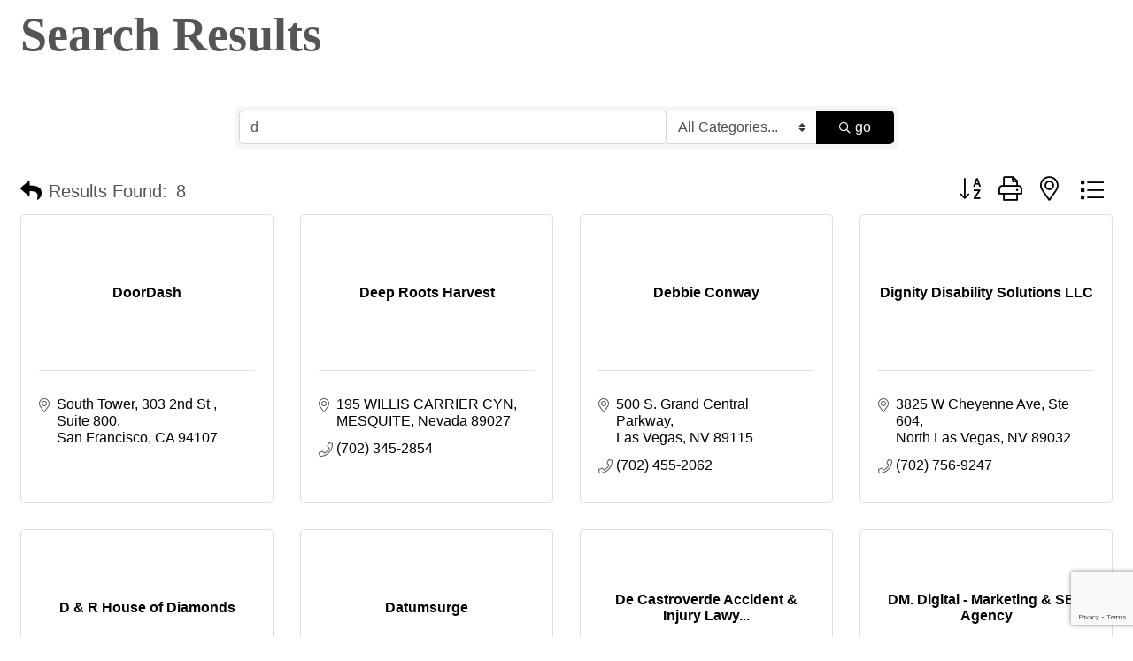

--- FILE ---
content_type: text/html; charset=utf-8
request_url: https://business.urbanchamber.org/list/searchalpha/d
body_size: 12987
content:

<!DOCTYPE html>
<html>
<!--
Request for https://www.urbanchamber.org/growthzone-template/ failed at 11:48 AM 1/24/2026
ERROR: 403 Forbidden
Request Headers:
  x-localrequest=1
  User-Agent=Mozilla/5.0 (Windows NT 10.0; Win64; x64) AppleWebKit/537.36 (KHTML, like Gecko) Chrome/107.0.0.0 Safari/537.36
-->
<head>
<!-- start injected HTML (CCID=384) -->
<!-- page template: https://www.urbanchamber.org/growthzone-template/ -->
<title>Directory Alpha Search: d | Urban Chamber of Commerce</title>
<base href="https://www.urbanchamber.org/" />
<meta name="keywords" content="Urban Chamber of Commerce,Las Vegas,directory,business search,member search" />
<meta name="description" content="Directory Alpha Search: Urban Chamber of Commerce | Directory search results for: d" />
<link href="https://business.urbanchamber.org/integration/customerdefinedcss?_=h7U10A2" rel="stylesheet" type="text/css" />
<!-- link for rss not inserted -->
<link rel="canonical" href="https://business.urbanchamber.org/list/searchalpha/d" />
<!-- end injected HTML -->

    <!-- jQuery first, then Popper.js, then Bootstrap JS -->
    <script src="https://code.jquery.com/jquery-3.7.1.min.js" crossorigin="anonymous"></script>
    <script type="text/javascript" src="https://code.jquery.com/ui/1.13.2/jquery-ui.min.js"></script>
<script src="https://business.urbanchamber.org/Content/bundles/SEO4?v=jX-Yo1jNxYBrX6Ffq1gbxQahkKjKjLSiGjCSMnG9UuU1"></script>
    <script type="text/javascript" src="https://ajax.aspnetcdn.com/ajax/globalize/0.1.1/globalize.min.js"></script>
    <script type="text/javascript" src="https://ajax.aspnetcdn.com/ajax/globalize/0.1.1/cultures/globalize.culture.en-US.js"></script>
    <!-- Required meta tags -->
    <meta charset="utf-8">
    <meta name="viewport" content="width=device-width, initial-scale=1, shrink-to-fit=no">
    <link rel="stylesheet" href="https://code.jquery.com/ui/1.13.2/themes/base/jquery-ui.css" type="text/css" media="all" />
    <script type="text/javascript">
        var MNI = MNI || {};
        MNI.CurrentCulture = 'en-US';
        MNI.CultureDateFormat = 'M/d/yyyy';
        MNI.BaseUrl = 'https://business.urbanchamber.org';
        MNI.jQuery = jQuery.noConflict(true);
        MNI.Page = {
            Domain: 'business.urbanchamber.org',
            Context: 210,
            Category: 0,
            Member: null,
            MemberPagePopup: true
        };
        MNI.LayoutPromise = new Promise(function (resolve) {
            MNI.LayoutResolution = resolve;
        });
        MNI.MemberFilterUrl = 'list';
    </script>


    <script src="https://www.google.com/recaptcha/enterprise.js?render=6LfI_T8rAAAAAMkWHrLP_GfSf3tLy9tKa839wcWa" async defer></script>
    <script>

        const SITE_KEY = '6LfI_T8rAAAAAMkWHrLP_GfSf3tLy9tKa839wcWa';

        // Repeatedly check if grecaptcha has been loaded, and call the callback once it's available
        function waitForGrecaptcha(callback, retries = 10, interval = 1000) {
            if (typeof grecaptcha !== 'undefined' && grecaptcha.enterprise.execute) {
                callback();
            } else if (retries > 0) { 
                setTimeout(() => {
                    waitForGrecaptcha(callback, retries - 1, interval);
                }, interval);
            } else {
                console.error("grecaptcha is not available after multiple attempts");
            }
        }

        // Generates a reCAPTCHA v3 token using grecaptcha.enterprise and injects it into the given form.
        // If the token input doesn't exist, it creates one. Then it executes the callback with the token.
        function setReCaptchaToken(formElement, callback, action = 'submit') {
            grecaptcha.enterprise.ready(function () {
                grecaptcha.enterprise.execute(SITE_KEY, { action: action }).then(function (token) {

                    MNI.jQuery(function ($) {
                        let input = $(formElement).find("input[name='g-recaptcha-v3']");

                        if (input.length === 0) {
                            input = $('<input>', {
                                type: 'hidden',
                                name: 'g-recaptcha-v3',
                                value: token
                            });
                            $(formElement).append(input);
                        }
                        else
                            $(input).val(token);

                        if (typeof callback === 'function') callback(token);
                    })

                });
            });
        }

    </script>




<script src="https://business.urbanchamber.org/Content/bundles/MNI?v=34V3-w6z5bLW9Yl7pjO3C5tja0TdKeHFrpRQ0eCPbz81"></script>

    <script type="text/javascript" src="https://maps.googleapis.com/maps/api/js?v=3&key=AIzaSyAACLyaFddZFsbbsMCsSY4lq7g6N4ycArE"></script>
    <!-- Bootstrap CSS -->
    <link type="text/css" href="https://business.urbanchamber.org/Content/SEO4/css/bootstrap/bootstrap-ns.min.css" rel="stylesheet" />
<link href="https://business.urbanchamber.org/Content/SEO4/css/fontawesome/css/fa.bundle?v=ruPA372u21djZ69Q5Ysnch4rq1PR55j8o6h6btgP60M1" rel="stylesheet"/>
<link href="https://business.urbanchamber.org/Content/SEO4/css/v4-module.bundle?v=teKUclOSNwyO4iQ2s3q00X0U2jxs0Mkz0T6S0f4p_241" rel="stylesheet"/>
<meta name="referrer" content="origin" /></head>
<body>
    <div id="gzns">
        



<div class="container-fluid gz-search-results">
    <!-- pagetitle and deals buttons row, deals buttons are now removed but leaving div incase we add back in -->
    <div class="d-flex w-100 gz-pagetitle-dealsbuttons">
        <div class="flex-grow-1 gz-pagetitle">
            <h1>Search Results</h1>
        </div>
        

<div class="gz-dealsbuttons"></div>

    </div>

    <!--banner ad -->



<div class="row gz-banner"><div class="col"><div class="mn-banner mn-banner-premier"><div id="mn-banner"><noscript><iframe src="https://business.urbanchamber.org/sponsors/adsframe?context=210&amp;catgid=0&amp;maxWidth=1200&amp;maxHeight=148&amp;max=1&amp;rotate=False" width="1200" height="148" scrolling="no" frameborder="0" allowtransparency="true" marginwidth="0" marginheight="0"></iframe></noscript></div></div></div></div>
<script type="text/javascript">
    var _mnisq=_mnisq||[];
    _mnisq.push(["domain","business.urbanchamber.org"],["context",210],["category",0],["max",10],["rotate",1],["maxWidth",1200],["maxHeight",148],["create","mn-banner"]);
    (function(b,d,a,c){b.getElementById(d)||(c=b.getElementsByTagName(a)[0],a=b.createElement(a),a.type="text/javascript",a.async=!0,a.src="https://business.urbanchamber.org/Content/Script/Ads.min.js",c.parentNode.insertBefore(a,c))})(document,"mni-ads-script","script");
</script>
        

<!-- search bar on several pages, internal components mostly the same but internal components differ-->
  <div class="row gz-directory-search-filters">
        <div class="col">
<form action="https://business.urbanchamber.org/list/search" id="SearchForm" method="get">                <div class="input-group gz-search-filters">
                <input for="search" type="text" class="form-control gz-search-keyword member-typeahead" aria-label="Search by keyword" placeholder="Keyword" name="q" value="d">
                    <select name="c" class="custom-select gz-search-category" id="category-select" aria-label="Search by Category">
                        <option value="" selected>All Categories...</option>
                        <option  data-slug-id="accountants-7" value="7">Accountants</option><option  data-slug-id="accountants-certified-public-8" value="8">Accountants - Certified Public</option><option  data-slug-id="accounting-systems-computerized-9" value="9">Accounting Systems - Computerized</option><option  data-slug-id="advertising-10" value="10">Advertising</option><option  data-slug-id="advertising-internet-15" value="15">Advertising - Internet</option><option  data-slug-id="advertising-public-relations-21" value="21">Advertising - Public Relations</option><option  data-slug-id="air-conditioning-heating-svcs-installation-27" value="27">Air Conditioning &amp; Heating Svcs / Installation</option><option  data-slug-id="architects-49" value="49">Architects</option><option  data-slug-id="associations-organzations-62" value="62">Associations / Organzations</option><option  data-slug-id="attorneys-6" value="6">Attorneys</option><option  data-slug-id="audio-visual-services-65" value="65">Audio-Visual Services</option><option  data-slug-id="banks-5" value="5">Banks</option><option  data-slug-id="beauty-skin-care-82" value="82">Beauty &amp; Skin Care</option><option  data-slug-id="beauty-salons-83" value="83">Beauty Salons</option><option  data-slug-id="beauty-supplies-84" value="84">Beauty Supplies</option><option  data-slug-id="beverages-86" value="86">Beverages</option><option  data-slug-id="black-businesses-361" value="361">Black Businesses</option><option  data-slug-id="bookkeeping-tax-preparation-92" value="92">Bookkeeping - Tax Preparation</option><option  data-slug-id="building-maintenance-101" value="101">Building Maintenance</option><option  data-slug-id="bus-lines-104" value="104">Bus Lines</option><option  data-slug-id="business-consultants-106" value="106">Business Consultants</option><option  data-slug-id="business-management-107" value="107">Business Management</option><option  data-slug-id="car-washing-71" value="71">Car Washing</option><option  data-slug-id="casinos-113" value="113">Casinos</option><option  data-slug-id="caterers-114" value="114">Caterers</option><option  data-slug-id="charitable-organizations-116" value="116">Charitable Organizations</option><option  data-slug-id="child-care-centers-preschool-day-camp-118" value="118">Child Care Centers / Preschool / Day Camp</option><option  data-slug-id="clean-energy-352" value="352">Clean Energy</option><option  data-slug-id="communications-services-132" value="132">Communications Services</option><option  data-slug-id="construction-142" value="142">Construction</option><option  data-slug-id="counseling-343" value="343">Counseling</option><option  data-slug-id="dispensaries-363" value="363">Dispensaries</option><option  data-slug-id="e-commerce-362" value="362">E-Commerce</option><option  data-slug-id="education-services-163" value="163">Education Services</option><option  data-slug-id="electricians-164" value="164">Electricians</option><option  data-slug-id="employment-agencies-166" value="166">Employment Agencies</option><option  data-slug-id="engineering-technical-services-168" value="168">Engineering &amp; Technical Services</option><option  data-slug-id="entertainers-performers-169" value="169">Entertainers &amp; Performers</option><option  data-slug-id="entertainment-348" value="348">Entertainment</option><option  data-slug-id="event-planning-party-planning-172" value="172">Event Planning / Party Planning</option><option  data-slug-id="financial-planners-consultants-176" value="176">Financial Planners &amp; Consultants</option><option  data-slug-id="financial-services-177" value="177">Financial Services</option><option  data-slug-id="food-retail-specialty-183" value="183">Food Retail - Specialty</option><option  data-slug-id="funeral-homes-187" value="187">Funeral Homes</option><option  data-slug-id="gaming-retail-services-189" value="189">Gaming - Retail &amp; Services</option><option  data-slug-id="general-contractors-190" value="190">General Contractors</option><option  data-slug-id="gift-shops-services-191" value="191">Gift Shops &amp; Services</option><option  data-slug-id="government-334" value="334">Government</option><option  data-slug-id="grocery-stores-182" value="182">Grocery Stores</option><option  data-slug-id="health-wellness-centers-196" value="196">Health &amp; Wellness Centers</option><option  data-slug-id="home-health-care-services-200" value="200">Home Health Care Services</option><option  data-slug-id="hotels-casinos-205" value="205">Hotels &amp; Casinos</option><option  data-slug-id="individual-memberships-209" value="209">Individual Memberships</option><option  data-slug-id="information-technology-it-364" value="364">Information Technology (IT)</option><option  data-slug-id="insurance-210" value="210">Insurance</option><option  data-slug-id="janitorial-services-213" value="213">Janitorial Services</option><option  data-slug-id="jewelry-350" value="350">Jewelry</option><option  data-slug-id="legal-process-services-276" value="276">Legal Process Services</option><option  data-slug-id="legal-services-218" value="218">Legal Services</option><option  data-slug-id="libraries-219" value="219">Libraries</option><option  data-slug-id="marketing-3" value="3">Marketing</option><option  data-slug-id="marriage-family-counseling-226" value="226">Marriage &amp; Family Counseling</option><option  data-slug-id="media-229" value="229">Media</option><option  data-slug-id="medical-centers-231" value="231">Medical Centers</option><option  data-slug-id="meeting-space-233" value="233">Meeting space</option><option  data-slug-id="meeting-space-358" value="358">Meeting Space</option><option  data-slug-id="mortgage-company-239" value="239">Mortgage Company</option><option  data-slug-id="organizations-non-profit-255" value="255">Organizations - Non-Profit</option><option  data-slug-id="photographers-269" value="269">Photographers</option><option  data-slug-id="printing-full-service-186" value="186">Printing - Full Service</option><option  data-slug-id="promotional-products-342" value="342">Promotional Products</option><option  data-slug-id="public-relations-279" value="279">Public Relations</option><option  data-slug-id="publishers-280" value="280">Publishers</option><option  data-slug-id="real-estate-284" value="284">Real Estate</option><option  data-slug-id="research-development-288" value="288">Research &amp; Development</option><option  data-slug-id="restaurants-291" value="291">Restaurants</option><option  data-slug-id="schools-296" value="296">Schools</option><option  data-slug-id="spas-303" value="303">Spas</option><option  data-slug-id="tax-preparation-services-309" value="309">Tax Preparation Services</option><option  data-slug-id="telecommunicatons-310" value="310">Telecommunicatons</option><option  data-slug-id="telephones-cellular-beeper-pager-311" value="311">Telephones - Cellular/Beeper/Pager </option><option  data-slug-id="television-cable-satellite-312" value="312">Television, Cable &amp; Satellite</option><option  data-slug-id="training-consulting-321" value="321">Training &amp; Consulting</option><option  data-slug-id="transportation-349" value="349">Transportation</option><option  data-slug-id="travel-agencies-324" value="324">Travel Agencies</option><option  data-slug-id="universities-colleges-297" value="297">Universities &amp; Colleges</option><option  data-slug-id="utility-companies-327" value="327">Utility Companies</option><option  data-slug-id="video-technology-communications-conferencing-328" value="328">Video Technology, Communications &amp; Conferencing</option><option  data-slug-id="warehouse-stores-329" value="329">Warehouse Stores</option><option  data-slug-id="website-design-330" value="330">Website Design</option><option  data-slug-id="wedding-ceremonies-chapels-331" value="331">Wedding Ceremonies &amp; Chapels</option><option  data-slug-id="youth-organztions-332" value="332">Youth Organztions</option>
                    </select>
                                
                
                
                
                <span><input type="hidden" name="sa" value="False" /></span>
                <div class="input-group-append">
                    <button class="btn gz-search-btn" type="submit" role="search" aria-label="Search Submit"><i class="gz-far gz-fa-search"></i>go</button>
                </div>
                </div>
</form>            <!-- badge pills, these display if keyword or items in search are selected, not sure if they only need to display on the results page or both the main page and results -->    
            <div class="gz-search-pills">
                
                
            </div>   
            <input type="hidden" name="catgId" id="catgId" />
        </div>    
  </div>


       <!-- results count and sort -->
      <div class="row gz-toolbar">
          <div class="col">
               <div class="btn-toolbar justify-content-between gz-results-toolbar" role="toolbar" aria-label="Toolbar with button groups">
                    <div class="input-group gz-results-found">
                         <div class="input-group-text gz-results-found-text" id="results-found">
                              <a class="gz-page-return" href="https://business.urbanchamber.org/list" role="button" title="Back to Search"><i class="gz-fas gz-fa-reply"></i></a>
                              <span class="gz-subtitle gz-results-title">Results Found: </span>
                              <span class="gz-subtitle gz-results-count">8</span>
                         </div>
                    </div>
                    <div class="gz-toolbar-buttons" >
                         <div class="btn-group gz-toolbar-group" role="group" aria-describedby="buttongroup" id="sorting"><span id="buttongroup" class="sr-only">Button group with nested dropdown</span>
                                  <a type="button" class="gz-sort-alpha" role="button" title="Sort by A-Z" href="https://business.urbanchamber.org/list/search?q=d&amp;o=alpha&amp;an=True"><i class="gz-fal gz-fa-sort-alpha-down"></i><i class="gz-fal gz-fa-sort-alpha-up"></i><i class="gz-fal gz-fa-sort-numeric-down"></i></a>

                              <a class="gz-toolbar-btn" role="button" rel="nofollow" href="https://business.urbanchamber.org/list/searchalpha/d?rendermode=print" title="Print" onclick="return!MNI.Window.Print(this)"><i class="gz-fal gz-fa-print"></i></a>
                              <a class="gz-toolbar-btn" role="button" href="https://business.urbanchamber.org/list/search?q=d&amp;o=&amp;an=True&amp;dm=True" title="View on Map"><i class="gz-fal gz-fa-map-marker-alt"></i></a>
                              <a href="#" class="gz-view-btn gz-cards-view gz-toolbar-btn active" role="button" title="Card View"><i class="gz-fal gz-fa-th"></i></a>
                              <a href="#" class="gz-view-btn gz-list-view gz-toolbar-btn" role="button" title="List View"><i class="gz-fal gz-fa-list"></i></a>
                         </div>
                    </div>
               </div>
          </div>
      </div>
<div class="row gz-cards gz-results-cards">
    <!-- start of first card, use this markup and repeat for each one-->
    <div class="gz-list-card-wrapper col-sm-6 col-md-4">

<script type="text/javascript">
    MNI.jQuery(function ($) {
        $(document).ready(function () {
            $('.gz-member-description').hover(
                function () {
                    var descElem = $(this);
                    var toolTipElem = descElem.parent().find('.tooltiptext');
                    var tolerance = 5; // The following check needs some tolerance due to varying pixel sizes setup
                    var isTruncated = descElem[0].scrollHeight > (descElem[0].clientHeight + tolerance);
                    if (isTruncated) toolTipElem.addClass('show');
                });
            $('.gz-list-card-wrapper .card-body').hover(
                function () {
                    // Do nothing. Hover In handled in above element selector. Hover Out handled below
                },
                function () {
                    $(this).parent().find('.tooltiptext.show').removeClass('show');
                }
            );
        });
    });
</script>
<div class="card gz-results-card gz-web-participation-30 gz-no-logo gz-nonsponsor" data-memid="14744" data-gz-wp="Gold">
    <div class="card-header">
        <a href="https://business.urbanchamber.org/list/member/doordash-14744" target="_blank" alt="DoorDash">
                <span class="gz-img-placeholder">DoorDash</span>
            </a>
        <!-- if no image, omit img and display span of text <span class="gz-img-placeholder">Charter Communications</span> -->
        <!--if membership type display span, add class of membership type next to .gz-membership-type -->
        
    </div>
    <div class="card-body gz-card-top">
        <h5 class="card-title gz-card-title" itemprop="name">
            <a href="https://business.urbanchamber.org/list/member/doordash-14744" target="_blank" alt="DoorDash">DoorDash</a>
        </h5>
    </div>
    <div class="card-body gz-results-card-body">
        <ul class="list-group list-group-flush">
                <li class="list-group-item gz-card-address">
                    <a href="https://www.google.com/maps?q=South%20Tower,%20303%202nd%20St%20,%20Suite%20800,%20San%20Francisco,%20CA,%2094107" onclick="MNI.Hit.MemberMap(14744)" target="_blank" class="card-link">
                        <i class="gz-fal gz-fa-map-marker-alt"></i>
                        <span class="gz-street-address" itemprop="streetAddress">South Tower, 303 2nd St </span>
                        <span class="gz-street-address">Suite 800</span>
                        
                        
                        <div itemprop="citystatezip">
                            <span class="gz-address-city">San Francisco</span>
                            <span>CA</span>
                            <span>94107</span>
                        </div>
                    </a>
                </li>
            
            
        </ul>
    </div>
    <!--if membership deals buttons are activated display card footer, if not omit entire footer-->
</div>
</div><div class="gz-list-card-wrapper col-sm-6 col-md-4">

<script type="text/javascript">
    MNI.jQuery(function ($) {
        $(document).ready(function () {
            $('.gz-member-description').hover(
                function () {
                    var descElem = $(this);
                    var toolTipElem = descElem.parent().find('.tooltiptext');
                    var tolerance = 5; // The following check needs some tolerance due to varying pixel sizes setup
                    var isTruncated = descElem[0].scrollHeight > (descElem[0].clientHeight + tolerance);
                    if (isTruncated) toolTipElem.addClass('show');
                });
            $('.gz-list-card-wrapper .card-body').hover(
                function () {
                    // Do nothing. Hover In handled in above element selector. Hover Out handled below
                },
                function () {
                    $(this).parent().find('.tooltiptext.show').removeClass('show');
                }
            );
        });
    });
</script>
<div class="card gz-results-card gz-web-participation-10 gz-no-logo gz-nonsponsor" data-memid="14215" data-gz-wp="Basic">
    <div class="card-header">
        <a href="https://business.urbanchamber.org/list/member/deep-roots-harvest-14215" target="_blank" alt="Deep Roots Harvest">
                <span class="gz-img-placeholder">Deep Roots Harvest</span>
            </a>
        <!-- if no image, omit img and display span of text <span class="gz-img-placeholder">Charter Communications</span> -->
        <!--if membership type display span, add class of membership type next to .gz-membership-type -->
        
    </div>
    <div class="card-body gz-card-top">
        <h5 class="card-title gz-card-title" itemprop="name">
            <a href="https://business.urbanchamber.org/list/member/deep-roots-harvest-14215" target="_blank" alt="Deep Roots Harvest">Deep Roots Harvest</a>
        </h5>
    </div>
    <div class="card-body gz-results-card-body">
        <ul class="list-group list-group-flush">
                <li class="list-group-item gz-card-address">
                    <a href="https://www.google.com/maps?q=195%20WILLIS%20CARRIER%20CYN,%20MESQUITE,%20Nevada,%2089027" onclick="MNI.Hit.MemberMap(14215)" target="_blank" class="card-link">
                        <i class="gz-fal gz-fa-map-marker-alt"></i>
                        <span class="gz-street-address" itemprop="streetAddress">195 WILLIS CARRIER CYN</span>
                        
                        
                        
                        <div itemprop="citystatezip">
                            <span class="gz-address-city">MESQUITE</span>
                            <span>Nevada</span>
                            <span>89027</span>
                        </div>
                    </a>
                </li>
            <li class="list-group-item gz-card-phone">
                <a href="tel:7023452854" class="card-link"><i class="gz-fal gz-fa-phone"></i><span>(702) 345-2854</span></a>
            </li>
            
        </ul>
    </div>
    <!--if membership deals buttons are activated display card footer, if not omit entire footer-->
</div>
</div><div class="gz-list-card-wrapper col-sm-6 col-md-4">

<script type="text/javascript">
    MNI.jQuery(function ($) {
        $(document).ready(function () {
            $('.gz-member-description').hover(
                function () {
                    var descElem = $(this);
                    var toolTipElem = descElem.parent().find('.tooltiptext');
                    var tolerance = 5; // The following check needs some tolerance due to varying pixel sizes setup
                    var isTruncated = descElem[0].scrollHeight > (descElem[0].clientHeight + tolerance);
                    if (isTruncated) toolTipElem.addClass('show');
                });
            $('.gz-list-card-wrapper .card-body').hover(
                function () {
                    // Do nothing. Hover In handled in above element selector. Hover Out handled below
                },
                function () {
                    $(this).parent().find('.tooltiptext.show').removeClass('show');
                }
            );
        });
    });
</script>
<div class="card gz-results-card gz-web-participation-10 gz-no-logo gz-nonsponsor" data-memid="4743" data-gz-wp="Basic">
    <div class="card-header">
        <a href="https://business.urbanchamber.org/list/member/debbie-conway-las-vegas-4743" target="_blank" alt="Debbie Conway">
                <span class="gz-img-placeholder">Debbie Conway</span>
            </a>
        <!-- if no image, omit img and display span of text <span class="gz-img-placeholder">Charter Communications</span> -->
        <!--if membership type display span, add class of membership type next to .gz-membership-type -->
        
    </div>
    <div class="card-body gz-card-top">
        <h5 class="card-title gz-card-title" itemprop="name">
            <a href="https://business.urbanchamber.org/list/member/debbie-conway-las-vegas-4743" target="_blank" alt="Debbie Conway">Debbie Conway</a>
        </h5>
    </div>
    <div class="card-body gz-results-card-body">
        <ul class="list-group list-group-flush">
                <li class="list-group-item gz-card-address">
                    <a href="https://www.google.com/maps?q=500%20S.%20Grand%20Central%20Parkway,%20Las%20Vegas,%20NV,%2089115" onclick="MNI.Hit.MemberMap(4743)" target="_blank" class="card-link">
                        <i class="gz-fal gz-fa-map-marker-alt"></i>
                        <span class="gz-street-address" itemprop="streetAddress">500 S. Grand Central Parkway</span>
                        
                        
                        
                        <div itemprop="citystatezip">
                            <span class="gz-address-city">Las Vegas</span>
                            <span>NV</span>
                            <span>89115</span>
                        </div>
                    </a>
                </li>
            <li class="list-group-item gz-card-phone">
                <a href="tel:7024552062" class="card-link"><i class="gz-fal gz-fa-phone"></i><span>(702) 455-2062</span></a>
            </li>
            
        </ul>
    </div>
    <!--if membership deals buttons are activated display card footer, if not omit entire footer-->
</div>
</div><div class="gz-list-card-wrapper col-sm-6 col-md-4">

<script type="text/javascript">
    MNI.jQuery(function ($) {
        $(document).ready(function () {
            $('.gz-member-description').hover(
                function () {
                    var descElem = $(this);
                    var toolTipElem = descElem.parent().find('.tooltiptext');
                    var tolerance = 5; // The following check needs some tolerance due to varying pixel sizes setup
                    var isTruncated = descElem[0].scrollHeight > (descElem[0].clientHeight + tolerance);
                    if (isTruncated) toolTipElem.addClass('show');
                });
            $('.gz-list-card-wrapper .card-body').hover(
                function () {
                    // Do nothing. Hover In handled in above element selector. Hover Out handled below
                },
                function () {
                    $(this).parent().find('.tooltiptext.show').removeClass('show');
                }
            );
        });
    });
</script>
<div class="card gz-results-card gz-web-participation-10 gz-no-logo gz-nonsponsor" data-memid="15394" data-gz-wp="Basic">
    <div class="card-header">
        <a href="https://business.urbanchamber.org/list/member/dignity-disability-solutions-llc-15394" target="_blank" alt="Dignity Disability Solutions LLC">
                <span class="gz-img-placeholder">Dignity Disability Solutions LLC</span>
            </a>
        <!-- if no image, omit img and display span of text <span class="gz-img-placeholder">Charter Communications</span> -->
        <!--if membership type display span, add class of membership type next to .gz-membership-type -->
        
    </div>
    <div class="card-body gz-card-top">
        <h5 class="card-title gz-card-title" itemprop="name">
            <a href="https://business.urbanchamber.org/list/member/dignity-disability-solutions-llc-15394" target="_blank" alt="Dignity Disability Solutions LLC">Dignity Disability Solutions LLC</a>
        </h5>
    </div>
    <div class="card-body gz-results-card-body">
        <ul class="list-group list-group-flush">
                <li class="list-group-item gz-card-address">
                    <a href="https://www.google.com/maps?q=3825%20W%20Cheyenne%20Ave,%20Ste%20604,%20North%20Las%20Vegas,%20NV,%2089032" onclick="MNI.Hit.MemberMap(15394)" target="_blank" class="card-link">
                        <i class="gz-fal gz-fa-map-marker-alt"></i>
                        <span class="gz-street-address" itemprop="streetAddress">3825 W Cheyenne Ave</span>
                        <span class="gz-street-address">Ste 604</span>
                        
                        
                        <div itemprop="citystatezip">
                            <span class="gz-address-city">North Las Vegas</span>
                            <span>NV</span>
                            <span>89032</span>
                        </div>
                    </a>
                </li>
            <li class="list-group-item gz-card-phone">
                <a href="tel:7027569247" class="card-link"><i class="gz-fal gz-fa-phone"></i><span>(702) 756-9247</span></a>
            </li>
            
        </ul>
    </div>
    <!--if membership deals buttons are activated display card footer, if not omit entire footer-->
</div>
</div><div class="gz-list-card-wrapper col-sm-6 col-md-4">

<script type="text/javascript">
    MNI.jQuery(function ($) {
        $(document).ready(function () {
            $('.gz-member-description').hover(
                function () {
                    var descElem = $(this);
                    var toolTipElem = descElem.parent().find('.tooltiptext');
                    var tolerance = 5; // The following check needs some tolerance due to varying pixel sizes setup
                    var isTruncated = descElem[0].scrollHeight > (descElem[0].clientHeight + tolerance);
                    if (isTruncated) toolTipElem.addClass('show');
                });
            $('.gz-list-card-wrapper .card-body').hover(
                function () {
                    // Do nothing. Hover In handled in above element selector. Hover Out handled below
                },
                function () {
                    $(this).parent().find('.tooltiptext.show').removeClass('show');
                }
            );
        });
    });
</script>
<div class="card gz-results-card gz-web-participation-10 gz-no-logo gz-nonsponsor" data-memid="14870" data-gz-wp="Basic">
    <div class="card-header">
        <a href="https://business.urbanchamber.org/list/member/d-r-house-of-diamonds-14870" target="_blank" alt="D &amp; R House of Diamonds">
                <span class="gz-img-placeholder">D &amp; R House of Diamonds</span>
            </a>
        <!-- if no image, omit img and display span of text <span class="gz-img-placeholder">Charter Communications</span> -->
        <!--if membership type display span, add class of membership type next to .gz-membership-type -->
        
    </div>
    <div class="card-body gz-card-top">
        <h5 class="card-title gz-card-title" itemprop="name">
            <a href="https://business.urbanchamber.org/list/member/d-r-house-of-diamonds-14870" target="_blank" alt="D &amp; R House of Diamonds">D &amp; R House of Diamonds</a>
        </h5>
    </div>
    <div class="card-body gz-results-card-body">
        <ul class="list-group list-group-flush">
                <li class="list-group-item gz-card-address">
                    <a href="https://www.google.com/maps?q=1980%20Festival%20Plaza%20Dr,%20suite%20440,%20las%20vegas,%20NV,%2089135" onclick="MNI.Hit.MemberMap(14870)" target="_blank" class="card-link">
                        <i class="gz-fal gz-fa-map-marker-alt"></i>
                        <span class="gz-street-address" itemprop="streetAddress">1980 Festival Plaza Dr</span>
                        <span class="gz-street-address">suite 440</span>
                        
                        
                        <div itemprop="citystatezip">
                            <span class="gz-address-city">las vegas</span>
                            <span>NV</span>
                            <span>89135</span>
                        </div>
                    </a>
                </li>
            <li class="list-group-item gz-card-phone">
                <a href="tel:7023080409" class="card-link"><i class="gz-fal gz-fa-phone"></i><span>(702) 308-0409</span></a>
            </li>
            
        </ul>
    </div>
    <!--if membership deals buttons are activated display card footer, if not omit entire footer-->
</div>
</div><div class="gz-list-card-wrapper col-sm-6 col-md-4">

<script type="text/javascript">
    MNI.jQuery(function ($) {
        $(document).ready(function () {
            $('.gz-member-description').hover(
                function () {
                    var descElem = $(this);
                    var toolTipElem = descElem.parent().find('.tooltiptext');
                    var tolerance = 5; // The following check needs some tolerance due to varying pixel sizes setup
                    var isTruncated = descElem[0].scrollHeight > (descElem[0].clientHeight + tolerance);
                    if (isTruncated) toolTipElem.addClass('show');
                });
            $('.gz-list-card-wrapper .card-body').hover(
                function () {
                    // Do nothing. Hover In handled in above element selector. Hover Out handled below
                },
                function () {
                    $(this).parent().find('.tooltiptext.show').removeClass('show');
                }
            );
        });
    });
</script>
<div class="card gz-results-card gz-web-participation-10 gz-no-logo gz-nonsponsor" data-memid="15800" data-gz-wp="Basic">
    <div class="card-header">
        <a href="https://business.urbanchamber.org/list/member/datumsurge-15800" target="_blank" alt="Datumsurge">
                <span class="gz-img-placeholder">Datumsurge</span>
            </a>
        <!-- if no image, omit img and display span of text <span class="gz-img-placeholder">Charter Communications</span> -->
        <!--if membership type display span, add class of membership type next to .gz-membership-type -->
        
    </div>
    <div class="card-body gz-card-top">
        <h5 class="card-title gz-card-title" itemprop="name">
            <a href="https://business.urbanchamber.org/list/member/datumsurge-15800" target="_blank" alt="Datumsurge">Datumsurge</a>
        </h5>
    </div>
    <div class="card-body gz-results-card-body">
        <ul class="list-group list-group-flush">
                <li class="list-group-item gz-card-address">
                    <a href="https://www.google.com/maps?q=2521%20LOCKERBIE%20ST,%20HENDERSON,%20NV,%2089044-4401" onclick="MNI.Hit.MemberMap(15800)" target="_blank" class="card-link">
                        <i class="gz-fal gz-fa-map-marker-alt"></i>
                        <span class="gz-street-address" itemprop="streetAddress">2521 LOCKERBIE ST</span>
                        
                        
                        
                        <div itemprop="citystatezip">
                            <span class="gz-address-city">HENDERSON</span>
                            <span>NV</span>
                            <span>89044-4401</span>
                        </div>
                    </a>
                </li>
            <li class="list-group-item gz-card-phone">
                <a href="tel:6824722090" class="card-link"><i class="gz-fal gz-fa-phone"></i><span>(682) 472-2090</span></a>
            </li>
            
        </ul>
    </div>
    <!--if membership deals buttons are activated display card footer, if not omit entire footer-->
</div>
</div><div class="gz-list-card-wrapper col-sm-6 col-md-4">

<script type="text/javascript">
    MNI.jQuery(function ($) {
        $(document).ready(function () {
            $('.gz-member-description').hover(
                function () {
                    var descElem = $(this);
                    var toolTipElem = descElem.parent().find('.tooltiptext');
                    var tolerance = 5; // The following check needs some tolerance due to varying pixel sizes setup
                    var isTruncated = descElem[0].scrollHeight > (descElem[0].clientHeight + tolerance);
                    if (isTruncated) toolTipElem.addClass('show');
                });
            $('.gz-list-card-wrapper .card-body').hover(
                function () {
                    // Do nothing. Hover In handled in above element selector. Hover Out handled below
                },
                function () {
                    $(this).parent().find('.tooltiptext.show').removeClass('show');
                }
            );
        });
    });
</script>
<div class="card gz-results-card gz-web-participation-10 gz-no-logo gz-nonsponsor" data-memid="15744" data-gz-wp="Basic">
    <div class="card-header">
        <a href="https://business.urbanchamber.org/list/member/de-castroverde-accident-injury-lawyers-15744" target="_blank" alt="De Castroverde Accident &amp; Injury Lawyers">
                <span class="gz-img-placeholder">De Castroverde Accident &amp; Injury Lawy...</span>
            </a>
        <!-- if no image, omit img and display span of text <span class="gz-img-placeholder">Charter Communications</span> -->
        <!--if membership type display span, add class of membership type next to .gz-membership-type -->
        
    </div>
    <div class="card-body gz-card-top">
        <h5 class="card-title gz-card-title" itemprop="name">
            <a href="https://business.urbanchamber.org/list/member/de-castroverde-accident-injury-lawyers-15744" target="_blank" alt="De Castroverde Accident &amp; Injury Lawyers">De Castroverde Accident &amp; Injury Lawyers</a>
        </h5>
    </div>
    <div class="card-body gz-results-card-body">
        <ul class="list-group list-group-flush">
                <li class="list-group-item gz-card-address">
                    <a href="https://www.google.com/maps?q=1149%20S%20Maryland%20Pkwy,%20Las%20Vegas,%20NV,%2089104" onclick="MNI.Hit.MemberMap(15744)" target="_blank" class="card-link">
                        <i class="gz-fal gz-fa-map-marker-alt"></i>
                        <span class="gz-street-address" itemprop="streetAddress">1149 S Maryland Pkwy</span>
                        
                        
                        
                        <div itemprop="citystatezip">
                            <span class="gz-address-city">Las Vegas</span>
                            <span>NV</span>
                            <span>89104</span>
                        </div>
                    </a>
                </li>
            <li class="list-group-item gz-card-phone">
                <a href="tel:7022229999" class="card-link"><i class="gz-fal gz-fa-phone"></i><span>(702) 222-9999</span></a>
            </li>
            
        </ul>
    </div>
    <!--if membership deals buttons are activated display card footer, if not omit entire footer-->
</div>
</div><div class="gz-list-card-wrapper col-sm-6 col-md-4">

<script type="text/javascript">
    MNI.jQuery(function ($) {
        $(document).ready(function () {
            $('.gz-member-description').hover(
                function () {
                    var descElem = $(this);
                    var toolTipElem = descElem.parent().find('.tooltiptext');
                    var tolerance = 5; // The following check needs some tolerance due to varying pixel sizes setup
                    var isTruncated = descElem[0].scrollHeight > (descElem[0].clientHeight + tolerance);
                    if (isTruncated) toolTipElem.addClass('show');
                });
            $('.gz-list-card-wrapper .card-body').hover(
                function () {
                    // Do nothing. Hover In handled in above element selector. Hover Out handled below
                },
                function () {
                    $(this).parent().find('.tooltiptext.show').removeClass('show');
                }
            );
        });
    });
</script>
<div class="card gz-results-card gz-web-participation-10 gz-no-logo gz-nonsponsor" data-memid="15857" data-gz-wp="Basic">
    <div class="card-header">
        <a href="https://business.urbanchamber.org/list/member/dm-digital-marketing-seo-agency-15857" target="_blank" alt="DM. Digital - Marketing &amp; SEO Agency">
                <span class="gz-img-placeholder">DM. Digital - Marketing &amp; SEO Agency</span>
            </a>
        <!-- if no image, omit img and display span of text <span class="gz-img-placeholder">Charter Communications</span> -->
        <!--if membership type display span, add class of membership type next to .gz-membership-type -->
        
    </div>
    <div class="card-body gz-card-top">
        <h5 class="card-title gz-card-title" itemprop="name">
            <a href="https://business.urbanchamber.org/list/member/dm-digital-marketing-seo-agency-15857" target="_blank" alt="DM. Digital - Marketing &amp; SEO Agency">DM. Digital - Marketing &amp; SEO Agency</a>
        </h5>
    </div>
    <div class="card-body gz-results-card-body">
        <ul class="list-group list-group-flush">
                <li class="list-group-item gz-card-address">
                    <a href="https://www.google.com/maps?q=732%20south%206th%20street%20Las%20Vegas%20Nevada%2089,%20Las%20Vegas,%20NV,%2089101" onclick="MNI.Hit.MemberMap(15857)" target="_blank" class="card-link">
                        <i class="gz-fal gz-fa-map-marker-alt"></i>
                        <span class="gz-street-address" itemprop="streetAddress">732 south 6th street Las Vegas Nevada 89</span>
                        
                        
                        
                        <div itemprop="citystatezip">
                            <span class="gz-address-city">Las Vegas</span>
                            <span>NV</span>
                            <span>89101</span>
                        </div>
                    </a>
                </li>
            <li class="list-group-item gz-card-phone">
                <a href="tel:7758438004" class="card-link"><i class="gz-fal gz-fa-phone"></i><span>(775) 843-8004</span></a>
            </li>
            
        </ul>
    </div>
    <!--if membership deals buttons are activated display card footer, if not omit entire footer-->
</div>
</div>
</div><!-- end of cards row --> 

    <div class="row gz-footer-navigation" role="navigation">
        <div class="col">
            <a href="https://business.urbanchamber.org/list/">Business Directory</a>
            
            <a href="https://business.urbanchamber.org/events/">Events Calendar</a>
            <a href="https://business.urbanchamber.org/hotdeals/">Hot Deals</a>
            
            <a href="https://business.urbanchamber.org/marketspace/">MarketSpace</a>
            <a href="https://business.urbanchamber.org/jobs/">Job Postings</a>
            <a href="https://business.urbanchamber.org/contact/">Contact Us</a>
            
            
            
        </div>
    </div>

    <div class="row gz-footer-logo">
        <div class="col text-center">
            <a href="http://www.growthzone.com/" target="_blank">
                <img alt="GrowthZone - Membership Management Software" src="https://public.chambermaster.com/content/images/powbyCM_100x33.png" border="0">
            </a>
        </div>
    </div>
</div><!-- container fluid close -->

        
    <script type="text/javascript">
        MNI.DEFAULT_LISTING = 0;
        (function ($) {
            $(function () {
                $('#gz-directory-contactform .gz-toolbar-btn').click(function (e) {
                    e.preventDefault();
                    $('#gz-directory-contactform').submit();
                });
            });
        })(MNI.jQuery);
    </script>

        <!-- JavaScript for Bootstrap 4 components -->
        <!-- js to make 4 column layout instead of 3 column when the module page content area is larger than 950, this is to accomodate for full-width templates and templates that have sidebars-->
        <script type="text/javascript">
            (function ($) {
                $(function () {
                    var $gzns = $('#gzns');
                    var $info = $('#gzns').find('.col-sm-6.col-md-4');
                    if ($gzns.width() > 950) {
                        $info.addClass('col-lg-3');
                    }

                    var store = window.localStorage;
                    var key = "2-list-view";
                    var printKey = "24-list-view";
                    $('.gz-view-btn').click(function (e) {
                        e.preventDefault();
                        $('.gz-view-btn').removeClass('active');
                        $(this).addClass('active');
                        if ($(this).hasClass('gz-list-view')) {
                            store.setItem(key, true);
                            store.setItem(printKey, true);
                            $('.gz-list-card-wrapper').removeClass('col-sm-6 col-md-4').addClass('gz-list-col');
                        } else {
                            store.setItem(key, false);
                            store.setItem(printKey, false);
                            $('.gz-list-card-wrapper').addClass('col-sm-6 col-md-4').removeClass('gz-list-col');
                        }
                    });
                    
                    var isListView = store.getItem(key) == null ? MNI.DEFAULT_LISTING : store.getItem(key) == "true";
                    if (isListView) $('.gz-view-btn.gz-list-view').click();
                    store.setItem(printKey, isListView);
                    MNI.LayoutResolution();

                    (function ($modal) {
                        if ($modal[0]) {
                            $('#gz-info-contactfriend').on('shown.bs.modal', function (e) {
                                $modal.css('max-height', $(window).height() + 'px');
                                $modal.addClass('isLoading');
                                $.ajax({ url: MNI.BaseUrl + '/inforeq/contactFriend?itemType='+MNI.ITEM_TYPE+'&itemId='+MNI.ITEM_ID })
                                    .then(function (r) {
                                        $modal.find('.modal-body')
                                            .html($.parseHTML(r.Html));
                                        $modal.removeClass('isLoading');
                                        $('#gz-info-contactfriend').addClass('in');
                                        $.getScript("https://www.google.com/recaptcha/api.js");
                                    });
                            });
                            $('#gz-info-contactfriend .send-btn').click(function () {
                                var $form = $modal.find('form');
                                $modal.addClass('isLoading');
                                $.ajax({
                                    url: $form.attr('action'),
                                    type: 'POST',
                                    data: $form.serialize(),
                                    dataType: 'json'
                                }).then(function (r) {
                                    if (r.Success) $('#gz-info-contactfriend').modal('hide');
                                    else $modal.find('.modal-body').html($.parseHTML(r.Html));
                                    $.getScript("https://www.google.com/recaptcha/api.js");
                                    $modal.removeClass('isLoading');
                                });
                            });
                        }
                    })($('#gz-info-contactfriend .modal-content'));

                    (function ($modal) {
                        if ($modal[0]) {
                            $('#gz-info-subscribe').on('shown.bs.modal', function (e) {
                            $('#gz-info-subscribe .send-btn').show();
                            $modal.addClass('isLoading');
                                $.ajax({ url: MNI.SUBSCRIBE_URL })
                                .then(function (r) {
                                    $modal.find('.modal-body')
                                        .html(r);

                                    $modal.removeClass('isLoading');
                                });
                            });
                            $('#gz-info-subscribe .send-btn').click(function () {
                                var $form = $modal.find('form');
                                $modal.addClass('isLoading');

                                waitForGrecaptcha(() => {
                                    setReCaptchaToken($form, () => {
                                        $.ajax({
                                            url: $form.attr('action'),
                                            type: 'POST',
                                            data: $form.serialize()
                                        }).then(function (r) {
                                            if (r.toLowerCase().search('thank you') != -1) {
                                                $('#gz-info-subscribe .send-btn').hide();
                                            }
                                            $modal.find('.modal-body').html(r);
                                            $modal.removeClass('isLoading');
                                        });
                                    }, "hotDealsSubscribe");
                                })                        
                            });
                        }
                    })($('#gz-info-subscribe .modal-content'));

                    (function ($modal) {
                        $('#gz-info-calendarformat').on('shown.bs.modal', function (e) {
                            var backdropElem = "<div class=\"modal-backdrop fade in\" style=\"height: 731px;\" ></div >";
                            $('#gz-info-calendarformat').addClass('in');                           
                            if (!($('#gz-info-calendarformat .modal-backdrop').length)) {
                                $('#gz-info-calendarformat').prepend(backdropElem);
                            }
                            else {
                                $('#gz-info-calendarformat .modal-backdrop').addClass('in');
                            }
                        });
                        $('#gz-info-calendarformat').on('hidden.bs.modal', function (e) {
                            $('#gz-info-calendarformat').removeClass('in');
                            $('#gz-info-calendarformat .modal-backdrop').remove();
                        });
                        if ($modal[0]) {
                            $('.calendarLink').click(function (e) {
                                $('#gz-info-calendarformat').modal('hide');
                            });
                        }
                    })($('#gz-info-calendarformat .modal-content'));

                    // Constructs the Find Members type ahead suggestion engine. Tokenizes on the Name item in the remote return object. Case Sensitive usage.
                    var members = new Bloodhound({
                        datumTokenizer: Bloodhound.tokenizers.whitespace,
                        queryTokenizer: Bloodhound.tokenizers.whitespace,
                        remote: {
                            url: MNI.BaseUrl + '/list/find?q=%searchTerm',
                            wildcard: '%searchTerm',
                            replace: function () {
                                var q = MNI.BaseUrl + '/list/find?q=' + encodeURIComponent($('.gz-search-keyword').val());
                                var categoryId = $('#catgId').val();
                                var quickLinkId = $('#qlId').val();
                                if (categoryId) {
                                    q += "&catgId=" + encodeURIComponent(categoryId);
                                }
                                if (quickLinkId) {
                                    q += "&qlid=" + encodeURIComponent(quickLinkId);
                                }
                                return q;
                            }
                        }
                    });

                    // Initializing the typeahead using the Bloodhound remote dataset. Display the Name and Type from the dataset via the suggestion template. Case sensitive.
                    $('.member-typeahead').typeahead({
                        hint: false,
                    },
                        {
                            display: 'Name',
                            source: members,
                            limit: Infinity,
                            templates: {
                                suggestion: function (data) { return '<div class="mn-autocomplete"><span class="mn-autocomplete-name">' + data.Name + '</span></br><span class="mn-autocomplete-type">' + data.Type + '</span></div>' }
                            }
                    });

                    $('.member-typeahead').on('typeahead:selected', function (evt, item) {
                        var openInNewWindow = MNI.Page.MemberPagePopup
                        var doAction = openInNewWindow ? MNI.openNewWindow : MNI.redirectTo;

                        switch (item.ResultType) {
                            case 1: // AutocompleteSearchResultType.Category
                                doAction(MNI.Path.Category(item.SlugWithID));
                                break;
                            case 2: // AutocompleteSearchResultType.QuickLink
                                doAction(MNI.Path.QuickLink(item.SlugWithID));
                                break;
                            case 3: // AutocompleteSearchResultType.Member
                                if (item.MemberPageAction == 1) {
                                    MNI.logHitStat("mbrws", item.ID).then(function () {
                                        var location = item.WebParticipation < 10 ? MNI.Path.MemberKeywordSearch(item.Name) : MNI.Path.Member(item.SlugWithID);
                                        doAction(location);
                                    });
                                }
                                else {
                                    var location = item.WebParticipation < 10 ? MNI.Path.MemberKeywordSearch(item.Name) : MNI.Path.Member(item.SlugWithID);
                                    doAction(location);
                                }
                                break;
                        }
                    })

                    $('#category-select').change(function () {
                        // Store the category ID in a hidden field so the remote fetch can use it when necessary
                        var categoryId = $('#category-select option:selected').val();
                        $('#catgId').val(categoryId);
                        // Don't rely on prior locally cached data when the category is changed.
                        $('.member-typeahead').typeahead('destroy');
                        $('.member-typeahead').typeahead({
                            hint: false,
                        },
                            {
                                display: 'Name',
                                source: members,
                                limit: Infinity,
                                templates: {
                                    suggestion: function (data) { return '<div class="mn-autocomplete"><span class="mn-autocomplete-name">' + data.Name + '</span></br><span class="mn-autocomplete-type">' + data.Type + '</span></div>' }
                                }
                            });
                    });
                    MNI.Plugins.AutoComplete.Init('#mn-search-geoip input', { path: '/' + MNI.MemberFilterUrl + '/find-geographic' });
                });
            })(MNI.jQuery);
        </script>
    </div>

</body>
</html>



--- FILE ---
content_type: text/html; charset=utf-8
request_url: https://www.google.com/recaptcha/enterprise/anchor?ar=1&k=6LfI_T8rAAAAAMkWHrLP_GfSf3tLy9tKa839wcWa&co=aHR0cHM6Ly9idXNpbmVzcy51cmJhbmNoYW1iZXIub3JnOjQ0Mw..&hl=en&v=PoyoqOPhxBO7pBk68S4YbpHZ&size=invisible&anchor-ms=20000&execute-ms=30000&cb=t043oyxd7uy6
body_size: 48854
content:
<!DOCTYPE HTML><html dir="ltr" lang="en"><head><meta http-equiv="Content-Type" content="text/html; charset=UTF-8">
<meta http-equiv="X-UA-Compatible" content="IE=edge">
<title>reCAPTCHA</title>
<style type="text/css">
/* cyrillic-ext */
@font-face {
  font-family: 'Roboto';
  font-style: normal;
  font-weight: 400;
  font-stretch: 100%;
  src: url(//fonts.gstatic.com/s/roboto/v48/KFO7CnqEu92Fr1ME7kSn66aGLdTylUAMa3GUBHMdazTgWw.woff2) format('woff2');
  unicode-range: U+0460-052F, U+1C80-1C8A, U+20B4, U+2DE0-2DFF, U+A640-A69F, U+FE2E-FE2F;
}
/* cyrillic */
@font-face {
  font-family: 'Roboto';
  font-style: normal;
  font-weight: 400;
  font-stretch: 100%;
  src: url(//fonts.gstatic.com/s/roboto/v48/KFO7CnqEu92Fr1ME7kSn66aGLdTylUAMa3iUBHMdazTgWw.woff2) format('woff2');
  unicode-range: U+0301, U+0400-045F, U+0490-0491, U+04B0-04B1, U+2116;
}
/* greek-ext */
@font-face {
  font-family: 'Roboto';
  font-style: normal;
  font-weight: 400;
  font-stretch: 100%;
  src: url(//fonts.gstatic.com/s/roboto/v48/KFO7CnqEu92Fr1ME7kSn66aGLdTylUAMa3CUBHMdazTgWw.woff2) format('woff2');
  unicode-range: U+1F00-1FFF;
}
/* greek */
@font-face {
  font-family: 'Roboto';
  font-style: normal;
  font-weight: 400;
  font-stretch: 100%;
  src: url(//fonts.gstatic.com/s/roboto/v48/KFO7CnqEu92Fr1ME7kSn66aGLdTylUAMa3-UBHMdazTgWw.woff2) format('woff2');
  unicode-range: U+0370-0377, U+037A-037F, U+0384-038A, U+038C, U+038E-03A1, U+03A3-03FF;
}
/* math */
@font-face {
  font-family: 'Roboto';
  font-style: normal;
  font-weight: 400;
  font-stretch: 100%;
  src: url(//fonts.gstatic.com/s/roboto/v48/KFO7CnqEu92Fr1ME7kSn66aGLdTylUAMawCUBHMdazTgWw.woff2) format('woff2');
  unicode-range: U+0302-0303, U+0305, U+0307-0308, U+0310, U+0312, U+0315, U+031A, U+0326-0327, U+032C, U+032F-0330, U+0332-0333, U+0338, U+033A, U+0346, U+034D, U+0391-03A1, U+03A3-03A9, U+03B1-03C9, U+03D1, U+03D5-03D6, U+03F0-03F1, U+03F4-03F5, U+2016-2017, U+2034-2038, U+203C, U+2040, U+2043, U+2047, U+2050, U+2057, U+205F, U+2070-2071, U+2074-208E, U+2090-209C, U+20D0-20DC, U+20E1, U+20E5-20EF, U+2100-2112, U+2114-2115, U+2117-2121, U+2123-214F, U+2190, U+2192, U+2194-21AE, U+21B0-21E5, U+21F1-21F2, U+21F4-2211, U+2213-2214, U+2216-22FF, U+2308-230B, U+2310, U+2319, U+231C-2321, U+2336-237A, U+237C, U+2395, U+239B-23B7, U+23D0, U+23DC-23E1, U+2474-2475, U+25AF, U+25B3, U+25B7, U+25BD, U+25C1, U+25CA, U+25CC, U+25FB, U+266D-266F, U+27C0-27FF, U+2900-2AFF, U+2B0E-2B11, U+2B30-2B4C, U+2BFE, U+3030, U+FF5B, U+FF5D, U+1D400-1D7FF, U+1EE00-1EEFF;
}
/* symbols */
@font-face {
  font-family: 'Roboto';
  font-style: normal;
  font-weight: 400;
  font-stretch: 100%;
  src: url(//fonts.gstatic.com/s/roboto/v48/KFO7CnqEu92Fr1ME7kSn66aGLdTylUAMaxKUBHMdazTgWw.woff2) format('woff2');
  unicode-range: U+0001-000C, U+000E-001F, U+007F-009F, U+20DD-20E0, U+20E2-20E4, U+2150-218F, U+2190, U+2192, U+2194-2199, U+21AF, U+21E6-21F0, U+21F3, U+2218-2219, U+2299, U+22C4-22C6, U+2300-243F, U+2440-244A, U+2460-24FF, U+25A0-27BF, U+2800-28FF, U+2921-2922, U+2981, U+29BF, U+29EB, U+2B00-2BFF, U+4DC0-4DFF, U+FFF9-FFFB, U+10140-1018E, U+10190-1019C, U+101A0, U+101D0-101FD, U+102E0-102FB, U+10E60-10E7E, U+1D2C0-1D2D3, U+1D2E0-1D37F, U+1F000-1F0FF, U+1F100-1F1AD, U+1F1E6-1F1FF, U+1F30D-1F30F, U+1F315, U+1F31C, U+1F31E, U+1F320-1F32C, U+1F336, U+1F378, U+1F37D, U+1F382, U+1F393-1F39F, U+1F3A7-1F3A8, U+1F3AC-1F3AF, U+1F3C2, U+1F3C4-1F3C6, U+1F3CA-1F3CE, U+1F3D4-1F3E0, U+1F3ED, U+1F3F1-1F3F3, U+1F3F5-1F3F7, U+1F408, U+1F415, U+1F41F, U+1F426, U+1F43F, U+1F441-1F442, U+1F444, U+1F446-1F449, U+1F44C-1F44E, U+1F453, U+1F46A, U+1F47D, U+1F4A3, U+1F4B0, U+1F4B3, U+1F4B9, U+1F4BB, U+1F4BF, U+1F4C8-1F4CB, U+1F4D6, U+1F4DA, U+1F4DF, U+1F4E3-1F4E6, U+1F4EA-1F4ED, U+1F4F7, U+1F4F9-1F4FB, U+1F4FD-1F4FE, U+1F503, U+1F507-1F50B, U+1F50D, U+1F512-1F513, U+1F53E-1F54A, U+1F54F-1F5FA, U+1F610, U+1F650-1F67F, U+1F687, U+1F68D, U+1F691, U+1F694, U+1F698, U+1F6AD, U+1F6B2, U+1F6B9-1F6BA, U+1F6BC, U+1F6C6-1F6CF, U+1F6D3-1F6D7, U+1F6E0-1F6EA, U+1F6F0-1F6F3, U+1F6F7-1F6FC, U+1F700-1F7FF, U+1F800-1F80B, U+1F810-1F847, U+1F850-1F859, U+1F860-1F887, U+1F890-1F8AD, U+1F8B0-1F8BB, U+1F8C0-1F8C1, U+1F900-1F90B, U+1F93B, U+1F946, U+1F984, U+1F996, U+1F9E9, U+1FA00-1FA6F, U+1FA70-1FA7C, U+1FA80-1FA89, U+1FA8F-1FAC6, U+1FACE-1FADC, U+1FADF-1FAE9, U+1FAF0-1FAF8, U+1FB00-1FBFF;
}
/* vietnamese */
@font-face {
  font-family: 'Roboto';
  font-style: normal;
  font-weight: 400;
  font-stretch: 100%;
  src: url(//fonts.gstatic.com/s/roboto/v48/KFO7CnqEu92Fr1ME7kSn66aGLdTylUAMa3OUBHMdazTgWw.woff2) format('woff2');
  unicode-range: U+0102-0103, U+0110-0111, U+0128-0129, U+0168-0169, U+01A0-01A1, U+01AF-01B0, U+0300-0301, U+0303-0304, U+0308-0309, U+0323, U+0329, U+1EA0-1EF9, U+20AB;
}
/* latin-ext */
@font-face {
  font-family: 'Roboto';
  font-style: normal;
  font-weight: 400;
  font-stretch: 100%;
  src: url(//fonts.gstatic.com/s/roboto/v48/KFO7CnqEu92Fr1ME7kSn66aGLdTylUAMa3KUBHMdazTgWw.woff2) format('woff2');
  unicode-range: U+0100-02BA, U+02BD-02C5, U+02C7-02CC, U+02CE-02D7, U+02DD-02FF, U+0304, U+0308, U+0329, U+1D00-1DBF, U+1E00-1E9F, U+1EF2-1EFF, U+2020, U+20A0-20AB, U+20AD-20C0, U+2113, U+2C60-2C7F, U+A720-A7FF;
}
/* latin */
@font-face {
  font-family: 'Roboto';
  font-style: normal;
  font-weight: 400;
  font-stretch: 100%;
  src: url(//fonts.gstatic.com/s/roboto/v48/KFO7CnqEu92Fr1ME7kSn66aGLdTylUAMa3yUBHMdazQ.woff2) format('woff2');
  unicode-range: U+0000-00FF, U+0131, U+0152-0153, U+02BB-02BC, U+02C6, U+02DA, U+02DC, U+0304, U+0308, U+0329, U+2000-206F, U+20AC, U+2122, U+2191, U+2193, U+2212, U+2215, U+FEFF, U+FFFD;
}
/* cyrillic-ext */
@font-face {
  font-family: 'Roboto';
  font-style: normal;
  font-weight: 500;
  font-stretch: 100%;
  src: url(//fonts.gstatic.com/s/roboto/v48/KFO7CnqEu92Fr1ME7kSn66aGLdTylUAMa3GUBHMdazTgWw.woff2) format('woff2');
  unicode-range: U+0460-052F, U+1C80-1C8A, U+20B4, U+2DE0-2DFF, U+A640-A69F, U+FE2E-FE2F;
}
/* cyrillic */
@font-face {
  font-family: 'Roboto';
  font-style: normal;
  font-weight: 500;
  font-stretch: 100%;
  src: url(//fonts.gstatic.com/s/roboto/v48/KFO7CnqEu92Fr1ME7kSn66aGLdTylUAMa3iUBHMdazTgWw.woff2) format('woff2');
  unicode-range: U+0301, U+0400-045F, U+0490-0491, U+04B0-04B1, U+2116;
}
/* greek-ext */
@font-face {
  font-family: 'Roboto';
  font-style: normal;
  font-weight: 500;
  font-stretch: 100%;
  src: url(//fonts.gstatic.com/s/roboto/v48/KFO7CnqEu92Fr1ME7kSn66aGLdTylUAMa3CUBHMdazTgWw.woff2) format('woff2');
  unicode-range: U+1F00-1FFF;
}
/* greek */
@font-face {
  font-family: 'Roboto';
  font-style: normal;
  font-weight: 500;
  font-stretch: 100%;
  src: url(//fonts.gstatic.com/s/roboto/v48/KFO7CnqEu92Fr1ME7kSn66aGLdTylUAMa3-UBHMdazTgWw.woff2) format('woff2');
  unicode-range: U+0370-0377, U+037A-037F, U+0384-038A, U+038C, U+038E-03A1, U+03A3-03FF;
}
/* math */
@font-face {
  font-family: 'Roboto';
  font-style: normal;
  font-weight: 500;
  font-stretch: 100%;
  src: url(//fonts.gstatic.com/s/roboto/v48/KFO7CnqEu92Fr1ME7kSn66aGLdTylUAMawCUBHMdazTgWw.woff2) format('woff2');
  unicode-range: U+0302-0303, U+0305, U+0307-0308, U+0310, U+0312, U+0315, U+031A, U+0326-0327, U+032C, U+032F-0330, U+0332-0333, U+0338, U+033A, U+0346, U+034D, U+0391-03A1, U+03A3-03A9, U+03B1-03C9, U+03D1, U+03D5-03D6, U+03F0-03F1, U+03F4-03F5, U+2016-2017, U+2034-2038, U+203C, U+2040, U+2043, U+2047, U+2050, U+2057, U+205F, U+2070-2071, U+2074-208E, U+2090-209C, U+20D0-20DC, U+20E1, U+20E5-20EF, U+2100-2112, U+2114-2115, U+2117-2121, U+2123-214F, U+2190, U+2192, U+2194-21AE, U+21B0-21E5, U+21F1-21F2, U+21F4-2211, U+2213-2214, U+2216-22FF, U+2308-230B, U+2310, U+2319, U+231C-2321, U+2336-237A, U+237C, U+2395, U+239B-23B7, U+23D0, U+23DC-23E1, U+2474-2475, U+25AF, U+25B3, U+25B7, U+25BD, U+25C1, U+25CA, U+25CC, U+25FB, U+266D-266F, U+27C0-27FF, U+2900-2AFF, U+2B0E-2B11, U+2B30-2B4C, U+2BFE, U+3030, U+FF5B, U+FF5D, U+1D400-1D7FF, U+1EE00-1EEFF;
}
/* symbols */
@font-face {
  font-family: 'Roboto';
  font-style: normal;
  font-weight: 500;
  font-stretch: 100%;
  src: url(//fonts.gstatic.com/s/roboto/v48/KFO7CnqEu92Fr1ME7kSn66aGLdTylUAMaxKUBHMdazTgWw.woff2) format('woff2');
  unicode-range: U+0001-000C, U+000E-001F, U+007F-009F, U+20DD-20E0, U+20E2-20E4, U+2150-218F, U+2190, U+2192, U+2194-2199, U+21AF, U+21E6-21F0, U+21F3, U+2218-2219, U+2299, U+22C4-22C6, U+2300-243F, U+2440-244A, U+2460-24FF, U+25A0-27BF, U+2800-28FF, U+2921-2922, U+2981, U+29BF, U+29EB, U+2B00-2BFF, U+4DC0-4DFF, U+FFF9-FFFB, U+10140-1018E, U+10190-1019C, U+101A0, U+101D0-101FD, U+102E0-102FB, U+10E60-10E7E, U+1D2C0-1D2D3, U+1D2E0-1D37F, U+1F000-1F0FF, U+1F100-1F1AD, U+1F1E6-1F1FF, U+1F30D-1F30F, U+1F315, U+1F31C, U+1F31E, U+1F320-1F32C, U+1F336, U+1F378, U+1F37D, U+1F382, U+1F393-1F39F, U+1F3A7-1F3A8, U+1F3AC-1F3AF, U+1F3C2, U+1F3C4-1F3C6, U+1F3CA-1F3CE, U+1F3D4-1F3E0, U+1F3ED, U+1F3F1-1F3F3, U+1F3F5-1F3F7, U+1F408, U+1F415, U+1F41F, U+1F426, U+1F43F, U+1F441-1F442, U+1F444, U+1F446-1F449, U+1F44C-1F44E, U+1F453, U+1F46A, U+1F47D, U+1F4A3, U+1F4B0, U+1F4B3, U+1F4B9, U+1F4BB, U+1F4BF, U+1F4C8-1F4CB, U+1F4D6, U+1F4DA, U+1F4DF, U+1F4E3-1F4E6, U+1F4EA-1F4ED, U+1F4F7, U+1F4F9-1F4FB, U+1F4FD-1F4FE, U+1F503, U+1F507-1F50B, U+1F50D, U+1F512-1F513, U+1F53E-1F54A, U+1F54F-1F5FA, U+1F610, U+1F650-1F67F, U+1F687, U+1F68D, U+1F691, U+1F694, U+1F698, U+1F6AD, U+1F6B2, U+1F6B9-1F6BA, U+1F6BC, U+1F6C6-1F6CF, U+1F6D3-1F6D7, U+1F6E0-1F6EA, U+1F6F0-1F6F3, U+1F6F7-1F6FC, U+1F700-1F7FF, U+1F800-1F80B, U+1F810-1F847, U+1F850-1F859, U+1F860-1F887, U+1F890-1F8AD, U+1F8B0-1F8BB, U+1F8C0-1F8C1, U+1F900-1F90B, U+1F93B, U+1F946, U+1F984, U+1F996, U+1F9E9, U+1FA00-1FA6F, U+1FA70-1FA7C, U+1FA80-1FA89, U+1FA8F-1FAC6, U+1FACE-1FADC, U+1FADF-1FAE9, U+1FAF0-1FAF8, U+1FB00-1FBFF;
}
/* vietnamese */
@font-face {
  font-family: 'Roboto';
  font-style: normal;
  font-weight: 500;
  font-stretch: 100%;
  src: url(//fonts.gstatic.com/s/roboto/v48/KFO7CnqEu92Fr1ME7kSn66aGLdTylUAMa3OUBHMdazTgWw.woff2) format('woff2');
  unicode-range: U+0102-0103, U+0110-0111, U+0128-0129, U+0168-0169, U+01A0-01A1, U+01AF-01B0, U+0300-0301, U+0303-0304, U+0308-0309, U+0323, U+0329, U+1EA0-1EF9, U+20AB;
}
/* latin-ext */
@font-face {
  font-family: 'Roboto';
  font-style: normal;
  font-weight: 500;
  font-stretch: 100%;
  src: url(//fonts.gstatic.com/s/roboto/v48/KFO7CnqEu92Fr1ME7kSn66aGLdTylUAMa3KUBHMdazTgWw.woff2) format('woff2');
  unicode-range: U+0100-02BA, U+02BD-02C5, U+02C7-02CC, U+02CE-02D7, U+02DD-02FF, U+0304, U+0308, U+0329, U+1D00-1DBF, U+1E00-1E9F, U+1EF2-1EFF, U+2020, U+20A0-20AB, U+20AD-20C0, U+2113, U+2C60-2C7F, U+A720-A7FF;
}
/* latin */
@font-face {
  font-family: 'Roboto';
  font-style: normal;
  font-weight: 500;
  font-stretch: 100%;
  src: url(//fonts.gstatic.com/s/roboto/v48/KFO7CnqEu92Fr1ME7kSn66aGLdTylUAMa3yUBHMdazQ.woff2) format('woff2');
  unicode-range: U+0000-00FF, U+0131, U+0152-0153, U+02BB-02BC, U+02C6, U+02DA, U+02DC, U+0304, U+0308, U+0329, U+2000-206F, U+20AC, U+2122, U+2191, U+2193, U+2212, U+2215, U+FEFF, U+FFFD;
}
/* cyrillic-ext */
@font-face {
  font-family: 'Roboto';
  font-style: normal;
  font-weight: 900;
  font-stretch: 100%;
  src: url(//fonts.gstatic.com/s/roboto/v48/KFO7CnqEu92Fr1ME7kSn66aGLdTylUAMa3GUBHMdazTgWw.woff2) format('woff2');
  unicode-range: U+0460-052F, U+1C80-1C8A, U+20B4, U+2DE0-2DFF, U+A640-A69F, U+FE2E-FE2F;
}
/* cyrillic */
@font-face {
  font-family: 'Roboto';
  font-style: normal;
  font-weight: 900;
  font-stretch: 100%;
  src: url(//fonts.gstatic.com/s/roboto/v48/KFO7CnqEu92Fr1ME7kSn66aGLdTylUAMa3iUBHMdazTgWw.woff2) format('woff2');
  unicode-range: U+0301, U+0400-045F, U+0490-0491, U+04B0-04B1, U+2116;
}
/* greek-ext */
@font-face {
  font-family: 'Roboto';
  font-style: normal;
  font-weight: 900;
  font-stretch: 100%;
  src: url(//fonts.gstatic.com/s/roboto/v48/KFO7CnqEu92Fr1ME7kSn66aGLdTylUAMa3CUBHMdazTgWw.woff2) format('woff2');
  unicode-range: U+1F00-1FFF;
}
/* greek */
@font-face {
  font-family: 'Roboto';
  font-style: normal;
  font-weight: 900;
  font-stretch: 100%;
  src: url(//fonts.gstatic.com/s/roboto/v48/KFO7CnqEu92Fr1ME7kSn66aGLdTylUAMa3-UBHMdazTgWw.woff2) format('woff2');
  unicode-range: U+0370-0377, U+037A-037F, U+0384-038A, U+038C, U+038E-03A1, U+03A3-03FF;
}
/* math */
@font-face {
  font-family: 'Roboto';
  font-style: normal;
  font-weight: 900;
  font-stretch: 100%;
  src: url(//fonts.gstatic.com/s/roboto/v48/KFO7CnqEu92Fr1ME7kSn66aGLdTylUAMawCUBHMdazTgWw.woff2) format('woff2');
  unicode-range: U+0302-0303, U+0305, U+0307-0308, U+0310, U+0312, U+0315, U+031A, U+0326-0327, U+032C, U+032F-0330, U+0332-0333, U+0338, U+033A, U+0346, U+034D, U+0391-03A1, U+03A3-03A9, U+03B1-03C9, U+03D1, U+03D5-03D6, U+03F0-03F1, U+03F4-03F5, U+2016-2017, U+2034-2038, U+203C, U+2040, U+2043, U+2047, U+2050, U+2057, U+205F, U+2070-2071, U+2074-208E, U+2090-209C, U+20D0-20DC, U+20E1, U+20E5-20EF, U+2100-2112, U+2114-2115, U+2117-2121, U+2123-214F, U+2190, U+2192, U+2194-21AE, U+21B0-21E5, U+21F1-21F2, U+21F4-2211, U+2213-2214, U+2216-22FF, U+2308-230B, U+2310, U+2319, U+231C-2321, U+2336-237A, U+237C, U+2395, U+239B-23B7, U+23D0, U+23DC-23E1, U+2474-2475, U+25AF, U+25B3, U+25B7, U+25BD, U+25C1, U+25CA, U+25CC, U+25FB, U+266D-266F, U+27C0-27FF, U+2900-2AFF, U+2B0E-2B11, U+2B30-2B4C, U+2BFE, U+3030, U+FF5B, U+FF5D, U+1D400-1D7FF, U+1EE00-1EEFF;
}
/* symbols */
@font-face {
  font-family: 'Roboto';
  font-style: normal;
  font-weight: 900;
  font-stretch: 100%;
  src: url(//fonts.gstatic.com/s/roboto/v48/KFO7CnqEu92Fr1ME7kSn66aGLdTylUAMaxKUBHMdazTgWw.woff2) format('woff2');
  unicode-range: U+0001-000C, U+000E-001F, U+007F-009F, U+20DD-20E0, U+20E2-20E4, U+2150-218F, U+2190, U+2192, U+2194-2199, U+21AF, U+21E6-21F0, U+21F3, U+2218-2219, U+2299, U+22C4-22C6, U+2300-243F, U+2440-244A, U+2460-24FF, U+25A0-27BF, U+2800-28FF, U+2921-2922, U+2981, U+29BF, U+29EB, U+2B00-2BFF, U+4DC0-4DFF, U+FFF9-FFFB, U+10140-1018E, U+10190-1019C, U+101A0, U+101D0-101FD, U+102E0-102FB, U+10E60-10E7E, U+1D2C0-1D2D3, U+1D2E0-1D37F, U+1F000-1F0FF, U+1F100-1F1AD, U+1F1E6-1F1FF, U+1F30D-1F30F, U+1F315, U+1F31C, U+1F31E, U+1F320-1F32C, U+1F336, U+1F378, U+1F37D, U+1F382, U+1F393-1F39F, U+1F3A7-1F3A8, U+1F3AC-1F3AF, U+1F3C2, U+1F3C4-1F3C6, U+1F3CA-1F3CE, U+1F3D4-1F3E0, U+1F3ED, U+1F3F1-1F3F3, U+1F3F5-1F3F7, U+1F408, U+1F415, U+1F41F, U+1F426, U+1F43F, U+1F441-1F442, U+1F444, U+1F446-1F449, U+1F44C-1F44E, U+1F453, U+1F46A, U+1F47D, U+1F4A3, U+1F4B0, U+1F4B3, U+1F4B9, U+1F4BB, U+1F4BF, U+1F4C8-1F4CB, U+1F4D6, U+1F4DA, U+1F4DF, U+1F4E3-1F4E6, U+1F4EA-1F4ED, U+1F4F7, U+1F4F9-1F4FB, U+1F4FD-1F4FE, U+1F503, U+1F507-1F50B, U+1F50D, U+1F512-1F513, U+1F53E-1F54A, U+1F54F-1F5FA, U+1F610, U+1F650-1F67F, U+1F687, U+1F68D, U+1F691, U+1F694, U+1F698, U+1F6AD, U+1F6B2, U+1F6B9-1F6BA, U+1F6BC, U+1F6C6-1F6CF, U+1F6D3-1F6D7, U+1F6E0-1F6EA, U+1F6F0-1F6F3, U+1F6F7-1F6FC, U+1F700-1F7FF, U+1F800-1F80B, U+1F810-1F847, U+1F850-1F859, U+1F860-1F887, U+1F890-1F8AD, U+1F8B0-1F8BB, U+1F8C0-1F8C1, U+1F900-1F90B, U+1F93B, U+1F946, U+1F984, U+1F996, U+1F9E9, U+1FA00-1FA6F, U+1FA70-1FA7C, U+1FA80-1FA89, U+1FA8F-1FAC6, U+1FACE-1FADC, U+1FADF-1FAE9, U+1FAF0-1FAF8, U+1FB00-1FBFF;
}
/* vietnamese */
@font-face {
  font-family: 'Roboto';
  font-style: normal;
  font-weight: 900;
  font-stretch: 100%;
  src: url(//fonts.gstatic.com/s/roboto/v48/KFO7CnqEu92Fr1ME7kSn66aGLdTylUAMa3OUBHMdazTgWw.woff2) format('woff2');
  unicode-range: U+0102-0103, U+0110-0111, U+0128-0129, U+0168-0169, U+01A0-01A1, U+01AF-01B0, U+0300-0301, U+0303-0304, U+0308-0309, U+0323, U+0329, U+1EA0-1EF9, U+20AB;
}
/* latin-ext */
@font-face {
  font-family: 'Roboto';
  font-style: normal;
  font-weight: 900;
  font-stretch: 100%;
  src: url(//fonts.gstatic.com/s/roboto/v48/KFO7CnqEu92Fr1ME7kSn66aGLdTylUAMa3KUBHMdazTgWw.woff2) format('woff2');
  unicode-range: U+0100-02BA, U+02BD-02C5, U+02C7-02CC, U+02CE-02D7, U+02DD-02FF, U+0304, U+0308, U+0329, U+1D00-1DBF, U+1E00-1E9F, U+1EF2-1EFF, U+2020, U+20A0-20AB, U+20AD-20C0, U+2113, U+2C60-2C7F, U+A720-A7FF;
}
/* latin */
@font-face {
  font-family: 'Roboto';
  font-style: normal;
  font-weight: 900;
  font-stretch: 100%;
  src: url(//fonts.gstatic.com/s/roboto/v48/KFO7CnqEu92Fr1ME7kSn66aGLdTylUAMa3yUBHMdazQ.woff2) format('woff2');
  unicode-range: U+0000-00FF, U+0131, U+0152-0153, U+02BB-02BC, U+02C6, U+02DA, U+02DC, U+0304, U+0308, U+0329, U+2000-206F, U+20AC, U+2122, U+2191, U+2193, U+2212, U+2215, U+FEFF, U+FFFD;
}

</style>
<link rel="stylesheet" type="text/css" href="https://www.gstatic.com/recaptcha/releases/PoyoqOPhxBO7pBk68S4YbpHZ/styles__ltr.css">
<script nonce="KYWBNbtX57ISCxcOS-lAgw" type="text/javascript">window['__recaptcha_api'] = 'https://www.google.com/recaptcha/enterprise/';</script>
<script type="text/javascript" src="https://www.gstatic.com/recaptcha/releases/PoyoqOPhxBO7pBk68S4YbpHZ/recaptcha__en.js" nonce="KYWBNbtX57ISCxcOS-lAgw">
      
    </script></head>
<body><div id="rc-anchor-alert" class="rc-anchor-alert"></div>
<input type="hidden" id="recaptcha-token" value="[base64]">
<script type="text/javascript" nonce="KYWBNbtX57ISCxcOS-lAgw">
      recaptcha.anchor.Main.init("[\x22ainput\x22,[\x22bgdata\x22,\x22\x22,\[base64]/[base64]/[base64]/ZyhXLGgpOnEoW04sMjEsbF0sVywwKSxoKSxmYWxzZSxmYWxzZSl9Y2F0Y2goayl7RygzNTgsVyk/[base64]/[base64]/[base64]/[base64]/[base64]/[base64]/[base64]/bmV3IEJbT10oRFswXSk6dz09Mj9uZXcgQltPXShEWzBdLERbMV0pOnc9PTM/bmV3IEJbT10oRFswXSxEWzFdLERbMl0pOnc9PTQ/[base64]/[base64]/[base64]/[base64]/[base64]\\u003d\x22,\[base64]\\u003d\x22,\x22e8K5esOvZ8KHTMOUQRZqJsKcW8OVREhOw6jCijzCmGnCiBzCi1DDkW9mw6YkN8OCUHEEwo/[base64]/CsGTDkmvDg8OXWRQARsKJw4VMw5TDslPDvcOqE8KiYDTDpn7DvMK4I8OMCmMRw6g4SsOVwp4yMcOlCDALwpvCncOqwoBDwqYFa37DrmsYwrrDjsKTwoTDpsKNwpZ3ADPClMKSN34xwoPDkMKWPDEIIcOhwqvCnhrDtcO/RGQOwrfCosKpCMOAU0DCuMOdw7/DkMKHw7vDu251w7lmUDdpw5tFb0kqE3XDm8O1K27CvlfCi0TDjsObCEbCocK+PgrCsG/Cj05YPMODwonCtXDDtWwVAU7DnmfDq8KMwrcpGkYtRsORUMKqwqXCpsOHAibDmhTDpsOWKcOQwqjDgsKHcEjDl2DDjyFIwrzCpcOICsOucz9MY27CgcKwJMOSD8KzE3nClMK9NsK9fBvDqS/DjsOxAMKwwpRfwpPCm8OYw7rDshwpP2nDvU0nwq3CusKGf8KnwoTDiizCpcKOwpPDp8K5KX/Cn8OWLEsXw4k5JVbCo8OHw5zDgcOLOWx/w7wrw63DqUFew4wwakrCqTJ5w4/Do2vDghHDvsKoXjHDu8OPwrjDnsKvw7w2TyIjw7ELKcOwc8OUIEDCpMKzwpDCuMO6MMO1wqs5DcO9wqnCu8K6w4t+FcKEYcKzTRXCnsOZwqEuwqpNwpvDj2zCvsOcw6PChxjDocKjwqbDkMKBMsOAZUpCw77CqQ4oQcKOwo/Dh8K0w6rCssKJdcKFw4HDlsKHI8O7wrjDicK5wqPDo1MtG0cJw7/CohPCr0Aww6Y+HyhXwpQvdsOTwpAvwpHDhsKUNcK4FV1Ge3PCqcOqMQ9UVMK0wqgTNcOOw43Dql4lfcKcA8ONw7bDmiLDvMOlw65bGcOLw67DgxJ9wr/CjMO2wrcTATtYVMOkbQDCsn4/wrYpw4TCviDCiSnDvMKow60Pwq3DtlHCiMKNw5HCqzDDm8KbZcOew5EFZEjCscKlRy42wrNsw6XCnMKkw4bDu8OoZ8KfwqVBbjfDhMOgWcKpScOqeMO4wpvChyXCu8KLw7fCrV1eKEM9w4dQRwHCtsK1AXxRBXFgw5BHw77CnsOGMj3Co8O0DGrDrsOyw5PCi3/CgMKoZMKlSsKowqdxwpo1w5/Dih/ConvClsKyw6drb0VpM8KowpLDgFLDt8KWHD3Dj0EuwpbCgMOtwpYQwp3CgsOTwq/DvQLDiHoGUX/CgRAZEcKHX8Odw6MYWMKOVsOjOUA7w73CjcOUfh/[base64]/CqmbCrcORccOyw6PDsR5sLFPDu8OtwoPDqxohGGjDm8K3JMKgw618wq/DpcKtQg/DmU3DozXCq8KewpfDl2VNccOkPMOeMcODwoRxwp/CnCjDk8OOw70fL8OwTsKCa8K9csKcw5V3w6ZEwrlbecOawo/Ds8KMw6xWwo/[base64]/[base64]/[base64]/[base64]/DtsKJw6PDhT5hPQlWLsO1d8K6a8KIZ8KdSk5vwplgw7dmwrU+cXvDt08DH8KwdsK/w4Mew7TDhcKuPxHCm08pwoA7wr7CmAhhwr07w6goLmHCj30gfG5qw7rDo8OCLMKVOXzDjsO9wrU6w7fCnsOlB8Kfwp5Aw7sZI2QywohxGg/CqxfCpHjDgH7DqGbDrnQ+wqfDujPDksKCw5TDoz7DtsO/[base64]/CqMKyw7/[base64]/Cj2LDiwpjMsOZJsKDfcKUPcOww6nDm14OwpjCjWQjwqUpw7YYw73DscK5wrLDq1/[base64]/DqsOIw7DCjnPCpMKPw7zCvlPDvMK/fcOQw7PCj8Ojaw98w5PDncOpYRvDsX12wqrDiTYWwr8tBkvDuhRKw7cTPivDkTvDhTDCjXFvBF8qBMOBw7RcDsKlSzbDgcOtwrvDsMOTbsO2e8ODwpfDjSHDpcOsVGoIw5/DiXnDk8KwE8OXRMOpw6/[base64]/CoVwAfUN8fsKREsK+OcK2w4bDvScTwqfCqMKqKgYlJsOtS8OJwpnDoMOYIRjDrcKDwoA9w5weXifDtsKsOQHCvGdRw4HCnsK2XsKnwpDCrncfw4TDlsKDBcOGD8OVwp8pdlfCtjsOQUBowp/CmyowPMKwwpTChTLDtMO0w7EsTiLDq3nCv8Ojw49AFHJewrESd3zCqA/CuMOPaQUnw5fDgg4BMkcsTR8nXTnCtiddwoNsw5ZPHMKww65aSsOdQsKbwoJuw7oKZVZuw77DihtTw61rXsOmw59tw5rCgVzChW40IsORwoFKwrBjA8Olwo/DsnXDryDDsMOVw4TDu3YSRTJIw7TDmRUuwqjDgjnCrAjCjRZ6wrYCeMKNw5gqwoZbw7gfIcKpw5bCusKtw4ZZCl/[base64]/CuFZpUcO/B8OXADfDkiQIP8OxJCXCs1HCp1EowoBCUGjDqwtIw7QtSAXDk3XDjcKyXA7DmHDDk2rCg8OhL0oCOm0kwrZkw5Mqw6BbbyVlw4vClMKQw6zDnjY1wrs9wp3DgcO0w5MGw4fDmcO/eX8MwrZ7N2oDwqfDl0cgX8KhwprCrEkSd1/[base64]/DkMOqw7USwo3CisKEWMK6wr90LMOiw6sXB3bCkW1cw5QZw7R8w7xlw4jCmsOzfXPCu1fDjivChwXDv8K+worCl8OyRMOze8OcRA5iw4Yxw5fCiHnDvMOACsO5w69xw6HDmyRJPznCmxPCtnhnwqLDjWgKDS/CpsOCSEgWw5kIS8OaEWXClBJMBcO5w6tQw47Dh8K9aTTDl8KtwrFoDMOcS0vDvB8/wqNbw4J/VWsGw6jChMO8w44nPk5JKxLCrsKXAMKzZ8Odw6ZsND0ywrofw7DCoGQtw7PCscKAAcO+NMKjFsKpTA/Cm0dgd3HDpcKwwpU3AsK/w63DqMKkZULClj7Dj8OeJMKLwrUmwrnCh8O2wprDkMK5QcO6w6TCl2MzVMOUwo3Cv8OpK03DvBE4O8OiD3VNwpXClcKTAFzDhik/f8Ozw75DZkFWZiDDo8K/wrd6QMOgHCfCuSTDncKxw65Hw4gAw4TDoxDDjXI3wqXCmsK8wqANLsKzV8KvMQLCrMKXFBAWwqViIlIxYk7CgsKnwoV+axZ0IMK2w6/[base64]/w6VnQsOvUsKhwoLCiMK7wpt7SmPCqcO9wojDng3DhhHDjsO1GsKWwrHDknvDoWTDqy7CvlUmw7E5UsO4w5rCgsOIw4Emwq3DosOicyZ1w6c3V8ObZCJ/wqckw4HDnlJQVHPCpC3CicKJw68dZMOqwrBrw7pZw4vCh8KhCigEwq7CmkY4S8KGAcKeG8O1woDCpVQDYMK8wrnCj8OwGxB3w5/Dt8OjwqZHdsOTw77CsD5FTl/DoDDDicOLw5IVw6rDt8KAwo/DvwLDrwHCmUrDl8ObwoNSw78ocMKjwrZYbAQuNMKYCWxjC8KBwqBvw4fCgiPDn2/[base64]/wo3Dhy3CtcKQwqEEfyvDuV4zOWbCqXoQw5vCly1Ww4rCiMKnaWvCmcOyw5nDuThlL1k+woNxGH/Cg0Aewo3Ds8OiwoPCkw3CpsOAMGXCv2/Dhl91O1s4w5wPHMOoLMKqwpTDqx/[base64]/CkmU3wp3CisKVw5TCiT3DpcKwWX8UN8O2w77CmVVDw77DmsOxwqXDicKzGR/CjVpEB2FgdRPDnFrCsHbDiH4ZwrQ3w4zDuMOiYWk3wpTDg8O7w75hR0nDqMKRa8OHS8OdHMK3wpFcFGELw4wOw4/[base64]/CjAIddMOaURjDmCoUdlPCgsKBWh3CumtCwqppNMO/c8K5w7HDtMORwp1XwozCiRjCncKcwo3CunR0wq/CnMOZwolDwqtwHsOQw7sLKsOxc0w0wqbCssKdw7ppwoE1wpzCkcKwZMOZE8O0NMK5BcKRw7s/[base64]/DlBU/w5UMIsOkwrAYICNuLC3CpyXDhmhFecOOw7NQZsOywqYOVjXCnXINw6PDpcKGP8KqW8KRLcKzwpnCm8KQwrhlwrZ1SMOvWE3Dh01FwrnDhT7DrgEmw58YFsO7w4lzwqfDkMOfwqF7YxQQw7vCiMOraFTCr8K2W8OXw5ACw7QsIcO8FsO6JMO/w4IrZ8OmF2jCgX0bXGkkw4HDvTouwr3Do8KQS8KMN8ORwpHDo8KpE2zCiMOEKH5qw4bCosK0bsKzM1nCk8KXcXHDvMKHwoZTwpFqwqfDo8OQVVNUd8OEVn/[base64]/[base64]/Ch8OwwqtCC1ojNsKsw4guKWZswrYQJcO0wpozNVDCnWnCt8OCw7REd8OYKsKUwozDt8KKwrsqTsOdD8Oue8Kew6IZX8OkIgY6S8KpMwjDrMO9w6haC8OTPSbDhsKUwofDrMK9wp5oYG1BChRZwp/CllUCw540TETDugDDpMKFNcOiw4vDqyZHeWPDm0TDml7Dn8OiPsKKw5DDjBbCjCnDucO3bG86dcO+JcK4cCY6Chtxw7bCr3AKw7rCosKLwq88w47CucObw5o7Sgg+DcKWwq/CsAM6HsOvSm8AIjZFw7VTeMOQwpzDuBVqAWlVDsOuwo8GwqcMwq3Ck8KOw7guWcOKTsOxGC3DpsOVw5JhOMKgKwhCUsOeKynDuiQVwroXOMOzGcO/wpFORwYTRsKMBCXDuCRQegbCrF3CtBhtecOjw6HCuMKQdSJLwoY4wqBOw4JWQiAMwqw1wpbCoSHDgsKkIks0TcOpCT40wqAZelkLFyA4NFhYHMOiGcKVbMO6Ky/CgCbDlnBtwpYGeCMKworCq8KQw6nDoMOuYmrCqUZJwp9BwpgRXMKHUUbDn1A3Z8OeLcK1w4/DlsK5fExWYsO9MURZw47DtHMwIXpxTlUZe3htbsKVRcOVwqoMOcKTUMKeMcOwJcOSEMKeCsKDE8OMwrMvwpodUcO/w7pFRys0BkBcGcKBRRMWEXNHw5jDmcOHw608w41owpVvw5RxKgkiUyDDmcOEw54YEznDosOhesO9wr3Dt8OAHcOjaAXCj2XCsAdyw7LDgsOYbSLDkMOfZcOAwqUpw6/DlDoWwqxSJ2INwoXCumHCsMO3NMOZw43DrcOQwpfCtjjDosKeTcO7wp83wrfClsKww5bCn8OzTMKAXGosEsOqGCjCsUvDucKLPsKNw6PDnMO6Zhg1w5/DvMOzwoY4w73CnzXDncOfw6fDkMOkwofCocOSwpBpAGEXFDnDnVcsw6oSwph+IHxGYg/DssO2wo3DpHnCn8KrEyPCuwnCk8KfLcKIF1TCtcOGSsKiw6ZZMHFZAMKzwpV+w7/CjgFVw7nCpcKzZ8OKwqIrw7NDDMO2VVnCnsKQEcOOGghVwrjCl8OfEcK8w7wLwoxZcjh7wrXDriEoccKPDsKTKVwEwppOw7zCj8O8CsOPw616OcO1BMKKbQJZwrDDmcOCOMOcS8KMTMOLEsOKXsK4R18/YcOcwr4Tw7XDnsKewqRYfRbCrMOYw5TCihl/PigYwoXCtV8vw5/DlWLDu8KtwrwsXQTCo8KbOSvDjsOidU7CpTLCnW5NcsKkw7zDucK3wq1oL8K4dcOvwo9/w5zCnmVXTcO0UsKnagMqw53Dg3JNwpcXBMKDdMOcMmPDlnAIPcOLwqXCshvCqcOtT8OPI18mBmAaw51GDCLDhXopw7rDh2DCgXl6DgvDoAnDisOZw6oYw7fDiMK2DMOmWB5uf8Owwo4AaEHDkcK4ZMORwo/DglJpIcOqwq8rTcKVwqYBeBouwpVPw6/[base64]/Ck25Mwo1vWHvCnsO6Sm7Dh2XCoMKJQ8OTwpZ/w5RCZMOPwpnDvMKTVgbCtiM/MyTDghNfwr84wp/[base64]/FcOTwqMKV1LCm8KRwoFNOmBtesOtw5rCgyDDicOXw6QRXUTDhU8Jw7QLwqJqPsK0GRHCrwHCq8O7w6Vkwp0MOk/Dr8KUeDPDmsK5w4XDj8K7byc+UMKsw7XCkmYVdk4cwqoaGE/DnX/[base64]/Cp8OhZwnCtcOMw5HCgBHCmcO6wp/CgsKNwr0WAHTCr8OBb8OFUDvCh8KIwpjCiwEjwpnDiVoOwoHCsSARwobCvcKtwqt9w7xfwoDDq8KNYsODwpjDryVJwog3wolQw6nDm8KGw7M4w4JjWcOgFy7DkE/[base64]/DuExJZjPDoMO/cwYhBcKCwp4awog1asOdw5RWw6tjwrhIecO/FsK7w6FBZC58w75mwpHCq8OTa8OgZTHCn8Omw7x/w5DDvcKAfcOXw6HDqcOEwqg8wrTCicOjAkfDgCgowqHDr8OpZGBJdMOZH3fDksKowp5Qw5PDjcOlw4kewpvDqlFfwrJmwoBlw6hIMwPDijvCqTrDl0vClcOZNxHCtlUSa8KAV2DDncO8w5UGMj5gZX90PcOSw57Ci8OXGE3Dgwg5L3U6XnLCoCJUfHI/QhMVUcKNFUjDtsOzccO+wp7Du8KZUU0KcD7ChsOmesKnw7XDsFrCok3DoMOywoHCnT5OP8KZwrrClyLCm3XChsOpwpbDm8OhQkdqNlXDvEEmLRRyFsOIwp3CnU1NVWh8bCHCosOPVcOnf8O6AcKoPsOrwppDOi7DvcOkHnjDsMKVw4FTBcOuw6FNwpzCr0F/wrTDjGs4DcOuc8OLZ8OKXGnCtH7Dvi5Mwq7DoRfDgXQEIHXDjsKADMObexHDoGx6L8K5wrBsKSTCliJIw6RXw6HCjcOuwr54WVHCkB7Cons/w4vDgj8IwoPDmhVAwozCiktNwozChykvw7QVwp0mwqwWw7VVw6k/fsKEwpnCvE3Cr8OCYMKTRcKcw7/CiUheChx2RMOAw5HCmMKLX8KAwpc9w4NDIwMZwqbCnUVDw4nCvTUfw5DCn0N9w6cYw4zDmwUPwp8ow4DCncK9KS7DqwZLR8OiYsKWwo/Cl8OAbkEkDcOjwrDCrg/ClsKNw5/Dr8ONQcKeLSAERSoiw7rChHY7wp3Du8OUw5s4woM4wrfCjA7Cj8OJBMKawql3RhoFCsOBwoAJw4HCs8OiwodtKMKNM8KidHTDqsOVwq/DsgnDoMKxVMOsJ8OWL2xhQTEzwrhrw5lyw4nDujPCrxh2UMOfcCrDh2ASRsO8w6DDh3Z8wrjDlEU8X2DCpHnDoGxRw4BrNsO8Tz0vw7kUNwk1wqvCtwjChcOFw59XHcO2IMORDsKRw7w/GcKqw4jDosOYUcOaw6zCgsOXPlDDnsKkw6s/FUzCoDbDjS0oPcObWn4Rw5XDpWLCvMObO2PCkX1fw69Pw6/CmsKuwpjCmMKTcybChH3CjsKiw5PDhcOcTsOdw7wWwonCrsKDFU9hawcQFcKrworCgE3DogbCrR0QwoYlwqTCpsOrFMKzKF/DqXM7TMOhwobCiXxwFSwaw5bCjhpewoRFS2bCoxTCg0dYAcK+w6DDqcKPw4gPWFTDksOHwqXCksOBFsKPccOhIcOiw6/[base64]/wqHDqgYBJMKAwqtobUwtwoTCn8KwwqfDtMOxw4bClMKgw5zDnsKfdkdowrXCsRdAIBfDgMOMGsO/w7PDj8O/w6luw6/CrMKUwpPCjsKUHErCnydXw7/CjWPCsG3Dv8Ozwrs2FcKPcsKzC07DniMQw5fCicOMwqNiw53Dv8K7wrLDlh47BcOPwpDClcKbwpdPXcOmQV3CmcOnaQDDiMKONcKaCUJydGVHw44SckhjZMOITsKww7bCrsKkw4QlaMKJacKQTj5cNsKGwo/DrADDjALCg3PCkylLHMKUa8OYw7tYw5AHwq1AFhzCtMO7XzLDhcKtVMKgw7JPw6VAKsKNw5zClcO9wo3DkTzDqsKPw4zCn8KLcn7Cviw2dcKRwojDisKywoduCB1kLhzCqzw+wr3Cjl4Dw43Cr8OJw57DuMOfwonDm1DDmMOAw5LDnD/Cq3LChsKiDixrw7w/[base64]/[base64]/[base64]/DjMKKw5xXKsKbVgTDggDCpxPCkxXDh0QWw4rDl8KJCgEQw6glYcOwwo12bsO2WDtyTsOsNMOzbcOYwqXCqEbCglc2BsOUOkzCpcKZw4XDomhowpFVEcO/Y8Ogw7/DggZpw4/Do1JXw67CqMK0wqXDoMO/w63CkFPDjg1kw5DCiTzCi8KiPG4zw7zDgsK1cVLCmcKGw5EYJkjDimbCuMKzwobCjxAHwovCkRLCgsOFw5QSwrg7wrXDiTUuCcKgw6rDv2YgPcOtQMKDBBrDosKCUA7CosK9w7UVwqpTJQ/[base64]/[base64]/CiTnDrWDClDE7QntHWhnCjsO4Tnh2w7rDvcKHwrh+esOIwq1XQBvCrFo1w7rCn8OXwqPDlFcaayjCj3JYwo4oKcOewrHDkTLDnMO4w6wLw748w6dtw59fwqXCocO2w6fCqsKfJsKgw7ISw4HCoCFdasOhDcOSw6fCtcKFw5rDhcOPf8OEw6jCqSgRwrVPwpMOcD/[base64]/w4M+w7PDkSDDqhJ0w4QzMzrDtxckBsOKwpLDkVMCw7PCkcKAHR0Cw4PCi8OSw73DvcOsVBR7wqspwqPDth4jckjDlg3CnsOaw7TCsRZKfMKdLMOkwr3Dp3/CnF3CocKSAFc4w5B5GUPCmcOMEMOBw7vDrEDCmsKIw6kuY2J5w47CocOLwrAxw7nDkGvDrgXDsm8UwrHDhcKuw5PDkMKcw5TCqwARw6ktQMK4M3bCkQ7DpkYnwqUyOlEcDMK+wrVZH3IWRG/[base64]/DlsK/[base64]/CusO8wq0EU8OORcKOVsKDJRLCt8KXNXl+wo7DmkxbwoglPzkyNm4gw5zCjMKZwovDosKGw7MJw71RPhpqwoo7KRvCsMKdw5rDg8KjwqTDuS3Dq1EKw4zCvsOSDMOXaRPDpGXDiVLChsK6RQUqRWvCjlPDk8Krwp9OQg1ew4PDrhYxb1/CpV/[base64]/[base64]/w7jDmsKCKBzDoMKyw4E4DMOTE8KIwo3DisOIJcOITxJUwpUsA8OSf8Kxw7bDlARhwp9uGzkYwrbDrcKBDMOZwrcuw6HDhMOTwqnChCF6EcKgUcO+OxTDr1rCtcOXwqPDoMK1wrbDhcOnA1Vywp9RcQdMb8OmYxbCu8O+XsKvV8KlwqDCq27CmDcBwpsrw75sw7/[base64]/[base64]/CocO5wrNpS1/CnmVbwp9jw6cJP8OOcsOqwp4mw5Zjwq9awp1/SU/DqjPCgiHDoF13w4HDrcK/HcObw5TDuMKewpPDtsKzwqDDqMK0w7LDn8KcEnN+SVVvwobCrQhpXMK1IsKkAsKxwpg3wojDnzs5wo0Bwp51wrJleGQFw5UOFVQ3A8K8D8OrYTYPwrvCt8O+w5bDlU1MdsKVASPCvsOdTsKRYH/Du8OewpcSOsOje8Kvw7kKYsORd8K7w6w+w4x2wqPDk8O8wpXCkhrDq8KPw7VRJcK9AMKMdMKjRmbDn8KGFApKUFcEw4x8w63DmMO/wrQxw4PClgB7w5/Cl8OlwqXDs8O0wr/[base64]/wpFxwr3DhsKeD8OEX8O8dxXCjMKoMsOsRMK6w7pIBXnCu8OLCcOfIcK3wqxXMTZjwrPDn1cyN8O/wq/Di8OYwp9xw7HChwlKBCJjCcKjPsK6w4cUw5VTRMKycntZwqvCtXfDilPCqsOjw6nCusKmwrIMw4IkMcOUw4rCm8KHWnjCkxgQwqjDgH11w5cWDcOeesK9IgciwrdVXcO/[base64]/CgMKcw549w7nCrzlVBl7Cl8OMw57DlxrCj8K6wr8fd8O7EsO+FcK1w7tWw6vDsEfDjgDCoC7DiyjDvzXDncKkwqdjw57DjsOxwrJ5w6wUwpwywplUw7/DpcKhSTnDohjCnCbCsMOse8OQQ8KeKMKYacODCMK9NAIhHAzCmcKACsOewqsHOx0pCMO8wqZbA8OTEMOyK8KWwpLDocO1wpcfRcOLICXCtTrDiU/CsULDuElCwq9SR2wLf8Klwr3CtkTDmTA5w7/CqUXDm8OiXsKxwpZawofDjMKewrIswoTClcKFw6JYw5pCwovDlMOCw6vDgiDDlTrDgcO6NxTDjsKATsOAwpbCpnLDrcK/w6RrXcKawrAvPcOPecKlwqtLdsK+w4DDm8OoeTXCtmjDtEsxwq4sRmx6NzDDrn3CocOcFCZTw6EOwp1Tw5PDqsK4w5smW8KIw5JVwoAYwqvCnS3Do2/CnMOrw6TCtXPCncOZwpzCi3XCmcOhZ8KyKBrDgBrDkmrDiMOUd3hBwqbCqsORw6xFCxRIwonCqErDhsOaJjLCmMO8wrPCncK0wrnDncO5w6pLw7jCuRrDg37CpVbDjMO9BU/DkcO+HMKrbMKjDmk7woHCoF/DuFAXwp3Cg8Kjwp1CMMKlORd7H8O2w70UwrfChMO9DMKHWBxow7zDhXPDoQkvNjzCj8Kaw49ZwoNZwqHCpl/[base64]/Cj8OCwpjDqsONw5s2VMKAXcOsw6zDpMKUw4tvwonDnsO5bhMgOzJew6hJYVc/w5AHw5kkRUXCnMKOw5pOwq9RYhjCssOYCSDCjQcIwpDCjsK6Nw3DhCRKwoXCpcKpw6TDtMKywpAAwqRqHUYtFcO8wrHDhkrCiylsAC/DuMOMUcOawpjDvcKFw4bCn8Knw67CuQ1xwoF9HcKdVcOHw7/CpH8Hwq0BTsKvNcOqw7PDmsOIwqkEIsKTwrU4fsK7fC4Hw5XCpcOvw5LDjDAZFF1yT8O1w57CuSIBw40FbcKxwqNTQcKhwqnCoWdJw5lHwqxkwos+wrrCgnrCo8OjKATCvFDDlcObIE/CvcKsSiPCoMOKU0IQw4vCjGvCosOIDcOEHAjCkMK4wrzDgMKXwo7Cp1wleCV5T8O3S3J5w6s+d8Oswq08MW46wpjCvCUHehxvw7bCncKtJsKnwrZTw6MpwoJiwrDDsy1COxoIBg9sXXDCq8OzGB4IKQ/DuzXCj0bDmMOJEQVIJU0nO8OHwo/DmgRIOB06w63CsMO7J8Oaw74RasOYPFlNIlDCuMKDLzfCiCBRSsKkw6HCg8KaTcKIWMORcibDisOWw4TDgTvDjT1lRcKjwqTDgMOLw5Vvw70twoLCq07DkAVTBcODwobCksOUMRR6fcKzw6ZSwprDvVTCpsKvFEcQw40/wrRnS8KfRwVWS8O4U8OJw5HCsDFTwoN4wo3DgVQZwqEHw4nDsMKwX8Khwq3DqjdEw6BRKxYVw6/DgcKbw6vDjsOZf3DDuGnCscK9fhwUbHrDr8KyIcOaFT1HJUAaTWDDnsO5SGEBIH9awp/DqADDjMKLw6hDw4DDu2Abwqw0wqh2BHjDs8OtVMKow7vClsKdbsORUMOpbjhrOQtLHjFdwqjCiTXCtGYnZRfDpsKpYnLCqMOWP3LCkiEKcMKncE/Dv8K5wqzDkGgxccOJQMKpwr1IwrHCssOucQ8fwrbCpcOOwrQtZBXCosKgw4huw4jCjsOMB8OFUiZlwrnCusOWw4onwrPCt27DtkwidMKuwpcfHUMkBsK9XcOcwpXDssKhw4DDpcK/w4xqwp7Ct8OaIMOeSsOvfR/CtMODwohuwpsnwrEzQi/[base64]/[base64]/HktBD8KIHhwswpp8QGkiAcOJWsOhGCDCkDvCon5uwpTCgkvDmF/[base64]/wp/[base64]/Dt8K9Y8KHwpxBeR3DgDgkO1/[base64]/Ct1jDgcODw5piWi/[base64]/DpXYowqMPw6bDrT/CoXrDgkXDtSDCg8Oqw5TDpsOTSyFAwrIrwqnCnmfCpMKdwpTDjzZLJVzDgsOmZ30cD8KZZQoLwo3DpDvCl8OdMHDCh8OMOMOPw4jCjMOjwpTDoMOlw6TDl1Fgwop8A8Kow4pGw6skwpLDoTfDgsKOKQDCgMOkXUvDq8OWWG1mVsO+c8KPwp/CisOnw5/[base64]/fwsLQcOXDsKLwpTCncKkwqHCvBZKw4odw6DDqsOxeMKQWcKqSsOGXcOGacKvw5XDk2PCk2HDiHp9O8Kqw6nCmsOkwobDlcKiOMOhwpHDoWsZJTXChWPDgkBSB8K0woXCqxTDiSU0MMOrw7h4wrVmTALDsFQxEcKNwoLChcOAw71vXcKkLcK1w5lrwoEswo/DjcKfwpMAHG3Cv8Kiw4lQwqcdZcO9ecOiw4jDgCx4McOuA8Oxw4HDvMKDEjlPw4zDhifDrCrCklBUMWUZOkHDqcOlAhclwrHCi1vCrWrClMKWwoHDm8KMUDTDghfDnmBcbiTDukTDgRvDv8OgKUnCpsKPw6TDiCNQw5dxwrHClRjCoMORB8OGw4vCocO/wrPCpBpSw4nDpgQuwoTCpsOBwoLChUNwwqbCrnLCo8KuPsKqwoDCtmoVwr5YZ2XCmcOfwpYMwr9DYGp9w57Dt0Z6w6BXworDsSguPRFBw40cwpTCiCcWw68Kw5TDs1jDu8KAF8O3wpvDlcKBeMO9w6AOQMO/[base64]/DgsKKw6rCgy9Rw60ASXtgw6UXwqx3wq/Cin3Cn0hGw5sIQGzCnMOLw7rCn8OmL1tbZsOKPXc/w5tNacKKecOeWcKnwq5Zw73DlMKPw7dVw74xZsKgw4bCglfDhTpDw4fCvMOIO8KTwqdOA3HCixjCv8K7GcOsOsKbMhzCoWg9EsK/w43CtMOywoxhw6rCtsKkAsO3I1VJGcKmGQhmW3LCvcKMw4IMwpjDtBnDn8KuUsKGw7oeacKbw4nDl8KcaG3DuEjCo8KgT8Kfw43CiinChykUIsOfM8KzwrfDkyLCnsK7wqbCocKtwqsJHh7CusOiG0kGbMKmwos/w5MQworCp29owrt1wpPCgAYVQ3kCI3zCm8OKXcKdYh4jwqRoP8OTwrF5RsKywoJqw7bDs3RfcsK+Ty9uOMOaM3LCsVzCscOZRDTDlTIAwrl1QBICwpTDggfCsQ8JGWwXw4LDpxJew7dawqtnw7pEJsKkw6/DhXjDqcOcw7nDlMOxw5JgLsOfwpEKw5Eswp0tXMOCZ8Ocw7zDgcKvw5fDo2LDpMOQw5PDpcO4w49bYU8twp7CqXLDp8K5Y3Rcb8Oedylvwr3Dn8Omw6nCjzx8wr5lw6xywqXCvcK7X2UHw6fDpsOeccOMw4twBi/CqMOFCQk7w516XMKfwpbDgTfCrhfCmsOgMRHDrcObw4/[base64]/w5zDplA+w4/CtGwmw4vDjTfClAZ7YWTDlsORw4nDrsKKw6RgwqzCigPCo8K5w6nCjWTDnznCgsOyDRhtAMOmwqJzwp3Cnmtsw5tWwqtMM8OGw4ISTi7Dm8KBwqx/woMLZcOBCcK+wqhFwqRDw7YFw6fCnA3CrsO/S0rCpAlZw7rDncO1w593DxnCkMKHw6JRwpNVWB/Ct3Zzw4zCtUsEw6kUw67Cug3DisO7YwMNwpMgwrgWe8OMw7V9w7bCvcK1HiBtLWogGyMMI2/[base64]/NsK7wpdrNw5cGMK1Z1zCjQjDlBJeXlnDhgk9w4dvwotlMzosZU3DtMOQwoBlT8K/AypIMMKjV2gewpJWw4TDqHUCaWjCl17Do8KpAcO1wr/CvnAzQsOswqwPa8KhEHvDkGowL0gKD3fClcOow5bDksKVwo3Dr8OpXsKdXFYdw4fCk3NpwqAxRsK3P3LCm8Kuwp7Ci8OFwpDCrMOOIsOIBsO0w4bCvhjCosKBw70IZ05LwrbDgcOMLsOuOcKXQcKQwrckMFsaWyJZTErDujLDhkzCrMKWwrLCjm/DvcOaXsKsdcO/a2pawrpPBxUcw5MLwr/[base64]/[base64]/DkD9Rwrh8w7fDilXChsOybsK5wqDDocKBf8OvS1oeB8OqwonDoQDDicKHYMK9w4xlwqMWwr3DqsONwr3Dm2XCsMKXGMKQwr/Dn8KgdcKRw40Iw7kqw4cxJsO1wpo3wqokMQvCjx/Ds8KDYMObw53CsxPCli4CaFbDssK5w73Dn8OOwqrCusKUwoHDvB7ChUslw5FNw4XDq8KrwoDDlsOJwobCo1zDu8OlD3BmSQFPw6vCvRHDqsKtVMOWBMOhwpjCusOxFsOgw6XDh1HCgMO8QsO3bSvDkQ5Cwqluw4Z5FsOnw73Cmx4Ow5ZhKR8xwpPCnGbCiMKcVsK3wr/DqnsTDTvDmwIWMVDDlAhPw54TMMOywotvMcKGwrIUw6wmMcK2XMKgw5XDp8OQw4hJPijCknHCjDYGW1Nmw6VUwqbDsMKDw6ZtMMKNw57CvB7DnQrDsVXCkcKRwqV/w7DDpsOMbMKFS8KHwrEpwo5hLxnDjMO8wrjChMKlDmrCo8KIw6fDtnM7w4UZw5MAw5hJA1huw5rDmcKhayZGw6dmci5kDMOQSsOlwpFLV0PCvsK/WFDCrDxnEMOzPknCocOjGMK3RR18TmDDmcKVZ3htw5rCvQDClMOILy/Cp8KAAl5iw45RwrMKw7YWw7NmRMKoDXjDjcKVFMOcKndrwr/DjQfCvsOIw71/[base64]/VMOvATnDgMKEYkrCpW0zSsKZT8Kca8KCw5x1w5lWw71fw7xbEV4FexTCtXM1wqDDpcKnZwPDlQzDr8Ojwpx5w4XDi1nDrcOFLsKZOzg4AcOOUsKkMzrDh0XDqFZpVMKAw6DDpsKBwpXDigfDj8OXw43DgmTCtgMJw5R5w79Hwq8wwq3DkMKEw4DDi8OSwpwjRg4fKH/[base64]/DhMO3LwrChDXDrGEjdMK9w6Egw4/DgS/CrMOqwqHDusKeWMONwp5AwrrDg8OUwrVJw77CmcKNaMO5w4hNe8OEfl1yw5PCtcO+wrl2FibCuEDCn3EAZg0fwpPCg8Obw5rCtMKsfsKnw6DDuV4SJ8KkwrBEwoLCscK1OgrDusKKw7HCnCAHw6nCt0RxwoEIGsKpw7wQWsOCTMOKGsOSIcOMw57DiBnDr8K3WW0dZ3/CrcOJdsKoTX0rU0MEw4hMwoBXWMO7wpAyOB1RBcOyeMKLw7jDtDDDjcOVwoHClVjDoy/Cu8OMMsOKwpgQUsK6TsKcUTzDs8KfwoDDgWt0wrPDrsK4AifDvcKUw5XClFbDpcO3fUV2wpB3BMO8w5Ixw5HDhWXDnWweJMK9wowrFcKVTXDDvhhXw6HDu8OzH8KNw7DChGXDvMOrA2rCnyTDqMOiEcOHfsOawq/Dr8KULsOpwq7Dm8KOw4PChCjCtcOrEEdoTEvChUN6wqd6wo8zw5HCuF5wMMK5U8OSF8OvwqUEWsOnwpTCt8KrBT7DmMKxw7Y+GMKFXmpQwoBAI8O9TjA/e1s3w4MwXx9mScOSb8OJWsOiwqvDl8O0w7Yiw6pvdsOjwoc/SnA6wpXDlDM6MMOtPmwAwr/DpcKiwrh/[base64]/[base64]/[base64]/DjCEuNsK3w6gFB8OOSVLCmg3CqMKNwoQgwpPDqC3DucK3QHdcw5/[base64]/[base64]/DjVMBw7RqW8KPw4RkwpnCl1hXwqLDlMKiwqoHGsKcwojDhXHDncKew6VSJAcPw7rCocK/wrrDsBp3Sn0uH0XCkcKawpfCkMOiwpdcw5Y7w6TCucKaw550bBzCqWXDgTNaa1Y\\u003d\x22],null,[\x22conf\x22,null,\x226LfI_T8rAAAAAMkWHrLP_GfSf3tLy9tKa839wcWa\x22,0,null,null,null,1,[21,125,63,73,95,87,41,43,42,83,102,105,109,121],[1017145,275],0,null,null,null,null,0,null,0,null,700,1,null,0,\[base64]/76lBhnEnQkZnOKMAhmv8xEZ\x22,0,0,null,null,1,null,0,0,null,null,null,0],\x22https://business.urbanchamber.org:443\x22,null,[3,1,1],null,null,null,1,3600,[\x22https://www.google.com/intl/en/policies/privacy/\x22,\x22https://www.google.com/intl/en/policies/terms/\x22],\x22ex1mFo/kbPzawT2gc8N7vUuAlWQvUeauFtMDkhKmotQ\\u003d\x22,1,0,null,1,1769280494759,0,0,[191],null,[212,80,222,17],\x22RC-q1--i3CsfImyjw\x22,null,null,null,null,null,\x220dAFcWeA7iKefUpF4PeMOwAi3P9KEvFoYrLsWnnpX5WaXV7jnJ9_OAAsAJ6POLabJdvknGJ797B600sXaI5tuYz1jyliC0sR9m1Q\x22,1769363294693]");
    </script></body></html>